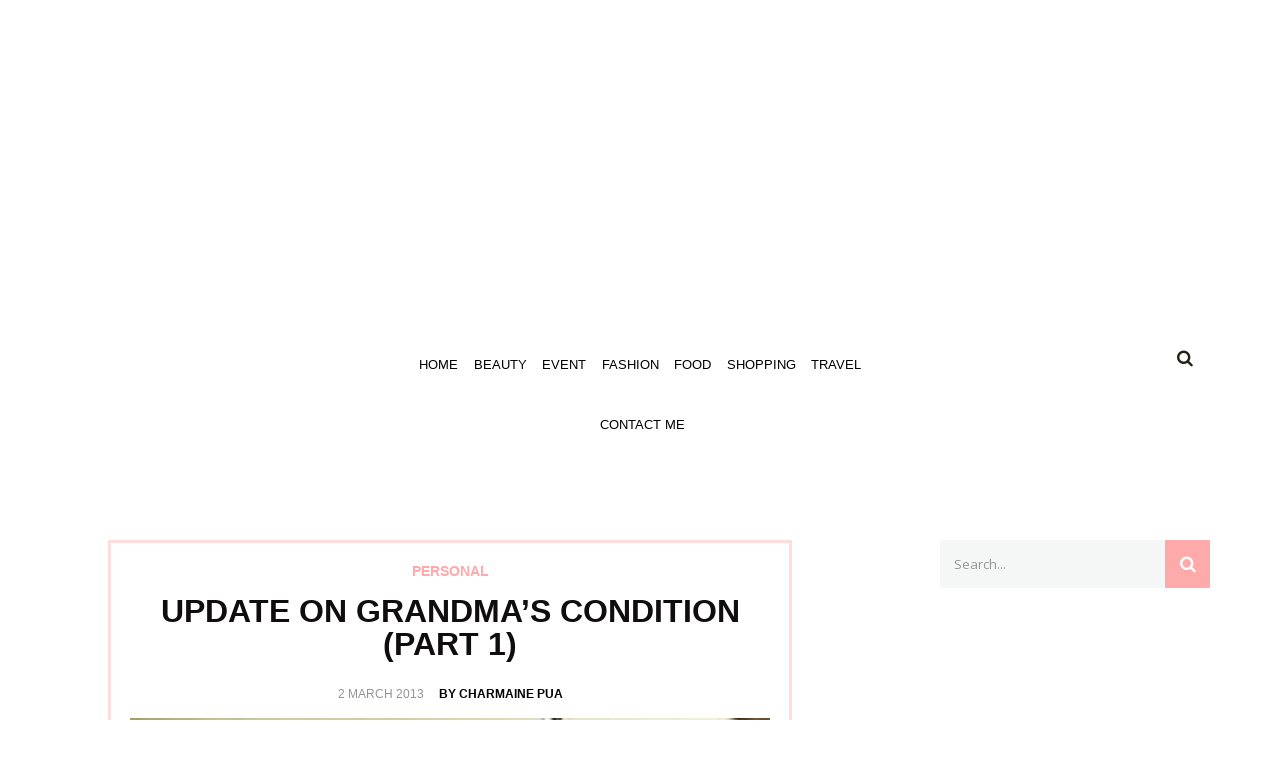

--- FILE ---
content_type: text/html; charset=UTF-8
request_url: https://www.tallpiscesgirl.com/2013/03/update-on-grandmas-condition-part-1.html
body_size: 21082
content:
<!DOCTYPE html><html lang="en-US" prefix="og: https://ogp.me/ns#" class="no-js"><head><meta charset="UTF-8"><meta name="viewport" content="width=device-width, initial-scale=1.0, maximum-scale=1.0"><link rel="stylesheet" media="print" onload="this.onload=null;this.media='all';" id="ao_optimized_gfonts" href="https://fonts.googleapis.com/css?family=Open+Sans%3A300italic%2C400italic%2C600italic%2C700italic%2C800italic%2C400%2C300%2C600%2C700%2C800%7CJosefin+Sans%3A400%2C300%2C600%2C700%2C800%7CMrs+Sheppards%3A400%2C300%2C600%2C700%2C800&amp;display=swap"><link rel="profile" href="http://gmpg.org/xfn/11"><link rel="pingback" href="https://www.tallpiscesgirl.com/xmlrpc.php"> <script data-cfasync="false" data-no-defer="1" data-no-minify="1" data-no-optimize="1">var ewww_webp_supported=!1;function check_webp_feature(A,e){var w;e=void 0!==e?e:function(){},ewww_webp_supported?e(ewww_webp_supported):((w=new Image).onload=function(){ewww_webp_supported=0<w.width&&0<w.height,e&&e(ewww_webp_supported)},w.onerror=function(){e&&e(!1)},w.src="data:image/webp;base64,"+{alpha:"UklGRkoAAABXRUJQVlA4WAoAAAAQAAAAAAAAAAAAQUxQSAwAAAARBxAR/Q9ERP8DAABWUDggGAAAABQBAJ0BKgEAAQAAAP4AAA3AAP7mtQAAAA=="}[A])}check_webp_feature("alpha");</script><script data-cfasync="false" data-no-defer="1" data-no-minify="1" data-no-optimize="1">var Arrive=function(c,w){"use strict";if(c.MutationObserver&&"undefined"!=typeof HTMLElement){var r,a=0,u=(r=HTMLElement.prototype.matches||HTMLElement.prototype.webkitMatchesSelector||HTMLElement.prototype.mozMatchesSelector||HTMLElement.prototype.msMatchesSelector,{matchesSelector:function(e,t){return e instanceof HTMLElement&&r.call(e,t)},addMethod:function(e,t,r){var a=e[t];e[t]=function(){return r.length==arguments.length?r.apply(this,arguments):"function"==typeof a?a.apply(this,arguments):void 0}},callCallbacks:function(e,t){t&&t.options.onceOnly&&1==t.firedElems.length&&(e=[e[0]]);for(var r,a=0;r=e[a];a++)r&&r.callback&&r.callback.call(r.elem,r.elem);t&&t.options.onceOnly&&1==t.firedElems.length&&t.me.unbindEventWithSelectorAndCallback.call(t.target,t.selector,t.callback)},checkChildNodesRecursively:function(e,t,r,a){for(var i,n=0;i=e[n];n++)r(i,t,a)&&a.push({callback:t.callback,elem:i}),0<i.childNodes.length&&u.checkChildNodesRecursively(i.childNodes,t,r,a)},mergeArrays:function(e,t){var r,a={};for(r in e)e.hasOwnProperty(r)&&(a[r]=e[r]);for(r in t)t.hasOwnProperty(r)&&(a[r]=t[r]);return a},toElementsArray:function(e){return e=void 0!==e&&("number"!=typeof e.length||e===c)?[e]:e}}),e=(l.prototype.addEvent=function(e,t,r,a){a={target:e,selector:t,options:r,callback:a,firedElems:[]};return this._beforeAdding&&this._beforeAdding(a),this._eventsBucket.push(a),a},l.prototype.removeEvent=function(e){for(var t,r=this._eventsBucket.length-1;t=this._eventsBucket[r];r--)e(t)&&(this._beforeRemoving&&this._beforeRemoving(t),(t=this._eventsBucket.splice(r,1))&&t.length&&(t[0].callback=null))},l.prototype.beforeAdding=function(e){this._beforeAdding=e},l.prototype.beforeRemoving=function(e){this._beforeRemoving=e},l),t=function(i,n){var o=new e,l=this,s={fireOnAttributesModification:!1};return o.beforeAdding(function(t){var e=t.target;e!==c.document&&e!==c||(e=document.getElementsByTagName("html")[0]);var r=new MutationObserver(function(e){n.call(this,e,t)}),a=i(t.options);r.observe(e,a),t.observer=r,t.me=l}),o.beforeRemoving(function(e){e.observer.disconnect()}),this.bindEvent=function(e,t,r){t=u.mergeArrays(s,t);for(var a=u.toElementsArray(this),i=0;i<a.length;i++)o.addEvent(a[i],e,t,r)},this.unbindEvent=function(){var r=u.toElementsArray(this);o.removeEvent(function(e){for(var t=0;t<r.length;t++)if(this===w||e.target===r[t])return!0;return!1})},this.unbindEventWithSelectorOrCallback=function(r){var a=u.toElementsArray(this),i=r,e="function"==typeof r?function(e){for(var t=0;t<a.length;t++)if((this===w||e.target===a[t])&&e.callback===i)return!0;return!1}:function(e){for(var t=0;t<a.length;t++)if((this===w||e.target===a[t])&&e.selector===r)return!0;return!1};o.removeEvent(e)},this.unbindEventWithSelectorAndCallback=function(r,a){var i=u.toElementsArray(this);o.removeEvent(function(e){for(var t=0;t<i.length;t++)if((this===w||e.target===i[t])&&e.selector===r&&e.callback===a)return!0;return!1})},this},i=new function(){var s={fireOnAttributesModification:!1,onceOnly:!1,existing:!1};function n(e,t,r){return!(!u.matchesSelector(e,t.selector)||(e._id===w&&(e._id=a++),-1!=t.firedElems.indexOf(e._id)))&&(t.firedElems.push(e._id),!0)}var c=(i=new t(function(e){var t={attributes:!1,childList:!0,subtree:!0};return e.fireOnAttributesModification&&(t.attributes=!0),t},function(e,i){e.forEach(function(e){var t=e.addedNodes,r=e.target,a=[];null!==t&&0<t.length?u.checkChildNodesRecursively(t,i,n,a):"attributes"===e.type&&n(r,i)&&a.push({callback:i.callback,elem:r}),u.callCallbacks(a,i)})})).bindEvent;return i.bindEvent=function(e,t,r){t=void 0===r?(r=t,s):u.mergeArrays(s,t);var a=u.toElementsArray(this);if(t.existing){for(var i=[],n=0;n<a.length;n++)for(var o=a[n].querySelectorAll(e),l=0;l<o.length;l++)i.push({callback:r,elem:o[l]});if(t.onceOnly&&i.length)return r.call(i[0].elem,i[0].elem);setTimeout(u.callCallbacks,1,i)}c.call(this,e,t,r)},i},o=new function(){var a={};function i(e,t){return u.matchesSelector(e,t.selector)}var n=(o=new t(function(){return{childList:!0,subtree:!0}},function(e,r){e.forEach(function(e){var t=e.removedNodes,e=[];null!==t&&0<t.length&&u.checkChildNodesRecursively(t,r,i,e),u.callCallbacks(e,r)})})).bindEvent;return o.bindEvent=function(e,t,r){t=void 0===r?(r=t,a):u.mergeArrays(a,t),n.call(this,e,t,r)},o};d(HTMLElement.prototype),d(NodeList.prototype),d(HTMLCollection.prototype),d(HTMLDocument.prototype),d(Window.prototype);var n={};return s(i,n,"unbindAllArrive"),s(o,n,"unbindAllLeave"),n}function l(){this._eventsBucket=[],this._beforeAdding=null,this._beforeRemoving=null}function s(e,t,r){u.addMethod(t,r,e.unbindEvent),u.addMethod(t,r,e.unbindEventWithSelectorOrCallback),u.addMethod(t,r,e.unbindEventWithSelectorAndCallback)}function d(e){e.arrive=i.bindEvent,s(i,e,"unbindArrive"),e.leave=o.bindEvent,s(o,e,"unbindLeave")}}(window,void 0),ewww_webp_supported=!1;function check_webp_feature(e,t){var r;ewww_webp_supported?t(ewww_webp_supported):((r=new Image).onload=function(){ewww_webp_supported=0<r.width&&0<r.height,t(ewww_webp_supported)},r.onerror=function(){t(!1)},r.src="data:image/webp;base64,"+{alpha:"UklGRkoAAABXRUJQVlA4WAoAAAAQAAAAAAAAAAAAQUxQSAwAAAARBxAR/Q9ERP8DAABWUDggGAAAABQBAJ0BKgEAAQAAAP4AAA3AAP7mtQAAAA==",animation:"UklGRlIAAABXRUJQVlA4WAoAAAASAAAAAAAAAAAAQU5JTQYAAAD/////AABBTk1GJgAAAAAAAAAAAAAAAAAAAGQAAABWUDhMDQAAAC8AAAAQBxAREYiI/gcA"}[e])}function ewwwLoadImages(e){if(e){for(var t=document.querySelectorAll(".batch-image img, .image-wrapper a, .ngg-pro-masonry-item a, .ngg-galleria-offscreen-seo-wrapper a"),r=0,a=t.length;r<a;r++)ewwwAttr(t[r],"data-src",t[r].getAttribute("data-webp")),ewwwAttr(t[r],"data-thumbnail",t[r].getAttribute("data-webp-thumbnail"));for(var i=document.querySelectorAll("div.woocommerce-product-gallery__image"),r=0,a=i.length;r<a;r++)ewwwAttr(i[r],"data-thumb",i[r].getAttribute("data-webp-thumb"))}for(var n=document.querySelectorAll("video"),r=0,a=n.length;r<a;r++)ewwwAttr(n[r],"poster",e?n[r].getAttribute("data-poster-webp"):n[r].getAttribute("data-poster-image"));for(var o,l=document.querySelectorAll("img.ewww_webp_lazy_load"),r=0,a=l.length;r<a;r++)e&&(ewwwAttr(l[r],"data-lazy-srcset",l[r].getAttribute("data-lazy-srcset-webp")),ewwwAttr(l[r],"data-srcset",l[r].getAttribute("data-srcset-webp")),ewwwAttr(l[r],"data-lazy-src",l[r].getAttribute("data-lazy-src-webp")),ewwwAttr(l[r],"data-src",l[r].getAttribute("data-src-webp")),ewwwAttr(l[r],"data-orig-file",l[r].getAttribute("data-webp-orig-file")),ewwwAttr(l[r],"data-medium-file",l[r].getAttribute("data-webp-medium-file")),ewwwAttr(l[r],"data-large-file",l[r].getAttribute("data-webp-large-file")),null!=(o=l[r].getAttribute("srcset"))&&!1!==o&&o.includes("R0lGOD")&&ewwwAttr(l[r],"src",l[r].getAttribute("data-lazy-src-webp"))),l[r].className=l[r].className.replace(/\bewww_webp_lazy_load\b/,"");for(var s=document.querySelectorAll(".ewww_webp"),r=0,a=s.length;r<a;r++)e?(ewwwAttr(s[r],"srcset",s[r].getAttribute("data-srcset-webp")),ewwwAttr(s[r],"src",s[r].getAttribute("data-src-webp")),ewwwAttr(s[r],"data-orig-file",s[r].getAttribute("data-webp-orig-file")),ewwwAttr(s[r],"data-medium-file",s[r].getAttribute("data-webp-medium-file")),ewwwAttr(s[r],"data-large-file",s[r].getAttribute("data-webp-large-file")),ewwwAttr(s[r],"data-large_image",s[r].getAttribute("data-webp-large_image")),ewwwAttr(s[r],"data-src",s[r].getAttribute("data-webp-src"))):(ewwwAttr(s[r],"srcset",s[r].getAttribute("data-srcset-img")),ewwwAttr(s[r],"src",s[r].getAttribute("data-src-img"))),s[r].className=s[r].className.replace(/\bewww_webp\b/,"ewww_webp_loaded");window.jQuery&&jQuery.fn.isotope&&jQuery.fn.imagesLoaded&&(jQuery(".fusion-posts-container-infinite").imagesLoaded(function(){jQuery(".fusion-posts-container-infinite").hasClass("isotope")&&jQuery(".fusion-posts-container-infinite").isotope()}),jQuery(".fusion-portfolio:not(.fusion-recent-works) .fusion-portfolio-wrapper").imagesLoaded(function(){jQuery(".fusion-portfolio:not(.fusion-recent-works) .fusion-portfolio-wrapper").isotope()}))}function ewwwWebPInit(e){ewwwLoadImages(e),ewwwNggLoadGalleries(e),document.arrive(".ewww_webp",function(){ewwwLoadImages(e)}),document.arrive(".ewww_webp_lazy_load",function(){ewwwLoadImages(e)}),document.arrive("videos",function(){ewwwLoadImages(e)}),"loading"==document.readyState?document.addEventListener("DOMContentLoaded",ewwwJSONParserInit):("undefined"!=typeof galleries&&ewwwNggParseGalleries(e),ewwwWooParseVariations(e))}function ewwwAttr(e,t,r){null!=r&&!1!==r&&e.setAttribute(t,r)}function ewwwJSONParserInit(){"undefined"!=typeof galleries&&check_webp_feature("alpha",ewwwNggParseGalleries),check_webp_feature("alpha",ewwwWooParseVariations)}function ewwwWooParseVariations(e){if(e)for(var t=document.querySelectorAll("form.variations_form"),r=0,a=t.length;r<a;r++){var i=t[r].getAttribute("data-product_variations"),n=!1;try{for(var o in i=JSON.parse(i))void 0!==i[o]&&void 0!==i[o].image&&(void 0!==i[o].image.src_webp&&(i[o].image.src=i[o].image.src_webp,n=!0),void 0!==i[o].image.srcset_webp&&(i[o].image.srcset=i[o].image.srcset_webp,n=!0),void 0!==i[o].image.full_src_webp&&(i[o].image.full_src=i[o].image.full_src_webp,n=!0),void 0!==i[o].image.gallery_thumbnail_src_webp&&(i[o].image.gallery_thumbnail_src=i[o].image.gallery_thumbnail_src_webp,n=!0),void 0!==i[o].image.thumb_src_webp&&(i[o].image.thumb_src=i[o].image.thumb_src_webp,n=!0));n&&ewwwAttr(t[r],"data-product_variations",JSON.stringify(i))}catch(e){}}}function ewwwNggParseGalleries(e){if(e)for(var t in galleries){var r=galleries[t];galleries[t].images_list=ewwwNggParseImageList(r.images_list)}}function ewwwNggLoadGalleries(e){e&&document.addEventListener("ngg.galleria.themeadded",function(e,t){window.ngg_galleria._create_backup=window.ngg_galleria.create,window.ngg_galleria.create=function(e,t){var r=$(e).data("id");return galleries["gallery_"+r].images_list=ewwwNggParseImageList(galleries["gallery_"+r].images_list),window.ngg_galleria._create_backup(e,t)}})}function ewwwNggParseImageList(e){for(var t in e){var r=e[t];if(void 0!==r["image-webp"]&&(e[t].image=r["image-webp"],delete e[t]["image-webp"]),void 0!==r["thumb-webp"]&&(e[t].thumb=r["thumb-webp"],delete e[t]["thumb-webp"]),void 0!==r.full_image_webp&&(e[t].full_image=r.full_image_webp,delete e[t].full_image_webp),void 0!==r.srcsets)for(var a in r.srcsets)nggSrcset=r.srcsets[a],void 0!==r.srcsets[a+"-webp"]&&(e[t].srcsets[a]=r.srcsets[a+"-webp"],delete e[t].srcsets[a+"-webp"]);if(void 0!==r.full_srcsets)for(var i in r.full_srcsets)nggFSrcset=r.full_srcsets[i],void 0!==r.full_srcsets[i+"-webp"]&&(e[t].full_srcsets[i]=r.full_srcsets[i+"-webp"],delete e[t].full_srcsets[i+"-webp"])}return e}check_webp_feature("alpha",ewwwWebPInit);</script><meta http-equiv="x-dns-prefetch-control" content="on"><link rel="dns-prefetch" href="//fonts.googleapis.com" /><link rel="dns-prefetch" href="//fonts.gstatic.com" /><link rel="dns-prefetch" href="//ajax.googleapis.com" /><link rel="dns-prefetch" href="//apis.google.com" /><link rel="dns-prefetch" href="//google-analytics.com" /><link rel="dns-prefetch" href="//www.google-analytics.com" /><link rel="dns-prefetch" href="//ssl.google-analytics.com" /><link rel="dns-prefetch" href="//youtube.com" /><link rel="dns-prefetch" href="//api.pinterest.com" /><link rel="dns-prefetch" href="//connect.facebook.net" /><link rel="dns-prefetch" href="//platform.twitter.com" /><link rel="dns-prefetch" href="//syndication.twitter.com" /><link rel="dns-prefetch" href="//platform.instagram.com" /><link rel="dns-prefetch" href="//s.gravatar.com" /><link rel="dns-prefetch" href="//s0.wp.com" /><link rel="dns-prefetch" href="//stats.wp.com" /><link rel="dns-prefetch" href="//cdn.jsdelivr.net" /><link rel="dns-prefetch" href="//use.typekit.net" /><link media="all" href="https://www.tallpiscesgirl.com/wp-content/cache/autoptimize/css/autoptimize_6e87b31a5aa2b064843306e6e0afd75e.css" rel="stylesheet"><title>Update On Grandma&#039;s Condition (Part 1) | TallPiscesGirl</title><meta name="description" content="Mum asked me to drive grandma to Tung Shin Hospital and consult the Chinese doctor there. They have previously went to Gleneagles Hospital for ultrasound and..."/><meta name="robots" content="follow, index, max-snippet:-1, max-video-preview:-1, max-image-preview:large"/><link rel="canonical" href="https://www.tallpiscesgirl.com/2013/03/update-on-grandmas-condition-part-1.html" /><meta property="og:locale" content="en_US" /><meta property="og:type" content="article" /><meta property="og:title" content="Update On Grandma&#039;s Condition (Part 1) | TallPiscesGirl" /><meta property="og:description" content="Mum asked me to drive grandma to Tung Shin Hospital and consult the Chinese doctor there. They have previously went to Gleneagles Hospital for ultrasound and..." /><meta property="og:url" content="https://www.tallpiscesgirl.com/2013/03/update-on-grandmas-condition-part-1.html" /><meta property="og:site_name" content="TallPiscesGirl" /><meta property="article:publisher" content="https://www.facebook.com/tallpiscesgirl" /><meta property="article:author" content="https://www.facebook.com/pualiping" /><meta property="article:tag" content="Personal" /><meta property="article:section" content="Personal" /><meta property="og:updated_time" content="2019-10-21T10:58:17+08:00" /><meta property="fb:admins" content="711921184" /><meta property="og:image" content="https://www.tallpiscesgirl.com/wp-content/uploads/2013/03/IMG_20130226_165352-1.jpg" /><meta property="og:image:secure_url" content="https://www.tallpiscesgirl.com/wp-content/uploads/2013/03/IMG_20130226_165352-1.jpg" /><meta property="og:image:width" content="331" /><meta property="og:image:height" content="400" /><meta property="og:image:alt" content="grandma" /><meta property="og:image:type" content="image/jpeg" /><meta property="article:published_time" content="2013-03-02T17:05:00+08:00" /><meta property="article:modified_time" content="2019-10-21T10:58:17+08:00" /><meta name="twitter:card" content="summary_large_image" /><meta name="twitter:title" content="Update On Grandma&#039;s Condition (Part 1) | TallPiscesGirl" /><meta name="twitter:description" content="Mum asked me to drive grandma to Tung Shin Hospital and consult the Chinese doctor there. They have previously went to Gleneagles Hospital for ultrasound and..." /><meta name="twitter:site" content="@pualiping" /><meta name="twitter:creator" content="@pualiping" /><meta name="twitter:image" content="https://www.tallpiscesgirl.com/wp-content/uploads/2013/03/IMG_20130226_165352-1.jpg" /><meta name="twitter:label1" content="Written by" /><meta name="twitter:data1" content="Charmaine Pua" /><meta name="twitter:label2" content="Time to read" /><meta name="twitter:data2" content="1 minute" /> <script type="application/ld+json" class="rank-math-schema">{"@context":"https://schema.org","@graph":[{"@type":["Organization","Person"],"@id":"https://www.tallpiscesgirl.com/#person","name":"Charmaine Pua","url":"https://www.tallpiscesgirl.com","sameAs":["https://www.facebook.com/tallpiscesgirl","https://twitter.com/pualiping"],"logo":{"@type":"ImageObject","@id":"https://www.tallpiscesgirl.com/#logo","url":"https://www.tallpiscesgirl.com/wp-content/uploads/2020/03/TallPiscesGirl.jpg","contentUrl":"https://www.tallpiscesgirl.com/wp-content/uploads/2020/03/TallPiscesGirl.jpg","caption":"Charmaine Pua","inLanguage":"en-US","width":"500","height":"203"},"image":{"@id":"https://www.tallpiscesgirl.com/#logo"}},{"@type":"WebSite","@id":"https://www.tallpiscesgirl.com/#website","url":"https://www.tallpiscesgirl.com","name":"Charmaine Pua","publisher":{"@id":"https://www.tallpiscesgirl.com/#person"},"inLanguage":"en-US"},{"@type":"ImageObject","@id":"https://www.tallpiscesgirl.com/wp-content/uploads/2013/03/IMG_20130226_165352-1.jpg","url":"https://www.tallpiscesgirl.com/wp-content/uploads/2013/03/IMG_20130226_165352-1.jpg","width":"331","height":"400","inLanguage":"en-US"},{"@type":"BreadcrumbList","@id":"https://www.tallpiscesgirl.com/2013/03/update-on-grandmas-condition-part-1.html#breadcrumb","itemListElement":[{"@type":"ListItem","position":"1","item":{"@id":"https://www.tallpiscesgirl.com","name":"Home"}},{"@type":"ListItem","position":"2","item":{"@id":"https://www.tallpiscesgirl.com/category/personal","name":"Personal"}},{"@type":"ListItem","position":"3","item":{"@id":"https://www.tallpiscesgirl.com/2013/03/update-on-grandmas-condition-part-1.html","name":"Update on Grandma&#8217;s Condition (Part 1)"}}]},{"@type":"WebPage","@id":"https://www.tallpiscesgirl.com/2013/03/update-on-grandmas-condition-part-1.html#webpage","url":"https://www.tallpiscesgirl.com/2013/03/update-on-grandmas-condition-part-1.html","name":"Update On Grandma&#039;s Condition (Part 1) | TallPiscesGirl","datePublished":"2013-03-02T17:05:00+08:00","dateModified":"2019-10-21T10:58:17+08:00","isPartOf":{"@id":"https://www.tallpiscesgirl.com/#website"},"primaryImageOfPage":{"@id":"https://www.tallpiscesgirl.com/wp-content/uploads/2013/03/IMG_20130226_165352-1.jpg"},"inLanguage":"en-US","breadcrumb":{"@id":"https://www.tallpiscesgirl.com/2013/03/update-on-grandmas-condition-part-1.html#breadcrumb"}},{"@type":"BlogPosting","headline":"Update On Grandma&#039;s Condition (Part 1) | TallPiscesGirl","datePublished":"2013-03-02T17:05:00+08:00","dateModified":"2019-10-21T10:58:17+08:00","author":{"@type":"Person","name":"Charmaine Pua"},"description":"Mum asked me to drive grandma to Tung Shin Hospital and consult the Chinese doctor there. They have previously went to Gleneagles Hospital for ultrasound and...","name":"Update On Grandma&#039;s Condition (Part 1) | TallPiscesGirl","articleSection":"Personal","@id":"https://www.tallpiscesgirl.com/2013/03/update-on-grandmas-condition-part-1.html#schema-315369","isPartOf":{"@id":"https://www.tallpiscesgirl.com/2013/03/update-on-grandmas-condition-part-1.html#webpage"},"publisher":{"@id":"https://www.tallpiscesgirl.com/#person"},"image":{"@id":"https://www.tallpiscesgirl.com/wp-content/uploads/2013/03/IMG_20130226_165352-1.jpg"},"inLanguage":"en-US","mainEntityOfPage":{"@id":"https://www.tallpiscesgirl.com/2013/03/update-on-grandmas-condition-part-1.html#webpage"}}]}</script> <link rel='dns-prefetch' href='//www.googletagmanager.com' /><link href='https://fonts.gstatic.com' crossorigin='anonymous' rel='preconnect' /><link rel="alternate" type="application/rss+xml" title="TallPiscesGirl &raquo; Feed" href="https://www.tallpiscesgirl.com/feed" /><link rel="alternate" type="application/rss+xml" title="TallPiscesGirl &raquo; Comments Feed" href="https://www.tallpiscesgirl.com/comments/feed" /><link rel="alternate" type="application/rss+xml" title="TallPiscesGirl &raquo; Update on Grandma&#8217;s Condition (Part 1) Comments Feed" href="https://www.tallpiscesgirl.com/2013/03/update-on-grandmas-condition-part-1.html/feed" /><link rel="alternate" title="oEmbed (JSON)" type="application/json+oembed" href="https://www.tallpiscesgirl.com/wp-json/oembed/1.0/embed?url=https%3A%2F%2Fwww.tallpiscesgirl.com%2F2013%2F03%2Fupdate-on-grandmas-condition-part-1.html" /><link rel="alternate" title="oEmbed (XML)" type="text/xml+oembed" href="https://www.tallpiscesgirl.com/wp-json/oembed/1.0/embed?url=https%3A%2F%2Fwww.tallpiscesgirl.com%2F2013%2F03%2Fupdate-on-grandmas-condition-part-1.html&#038;format=xml" /> <script>(()=>{"use strict";const e=[400,500,600,700,800,900],t=e=>`wprm-min-${e}`,n=e=>`wprm-max-${e}`,s=new Set,o="ResizeObserver"in window,r=o?new ResizeObserver((e=>{for(const t of e)c(t.target)})):null,i=.5/(window.devicePixelRatio||1);function c(s){const o=s.getBoundingClientRect().width||0;for(let r=0;r<e.length;r++){const c=e[r],a=o<=c+i;o>c+i?s.classList.add(t(c)):s.classList.remove(t(c)),a?s.classList.add(n(c)):s.classList.remove(n(c))}}function a(e){s.has(e)||(s.add(e),r&&r.observe(e),c(e))}!function(e=document){e.querySelectorAll(".wprm-recipe").forEach(a)}();if(new MutationObserver((e=>{for(const t of e)for(const e of t.addedNodes)e instanceof Element&&(e.matches?.(".wprm-recipe")&&a(e),e.querySelectorAll?.(".wprm-recipe").forEach(a))})).observe(document.documentElement,{childList:!0,subtree:!0}),!o){let e=0;addEventListener("resize",(()=>{e&&cancelAnimationFrame(e),e=requestAnimationFrame((()=>s.forEach(c)))}),{passive:!0})}})();</script><meta property="og:image" content="https://www.tallpiscesgirl.com/wp-content/uploads/2013/03/IMG_20130226_165352-1.jpg"/> <!--noptimize--><script id="tallp-ready" data-type="lazy" data-src="[data-uri]"></script>
		<!--/noptimize--><style id='wp-img-auto-sizes-contain-inline-css' type='text/css'>img:is([sizes=auto i],[sizes^="auto," i]){contain-intrinsic-size:3000px 1500px}
/*# sourceURL=wp-img-auto-sizes-contain-inline-css */</style><style id='wp-block-library-inline-css' type='text/css'>:root{--wp-block-synced-color:#7a00df;--wp-block-synced-color--rgb:122,0,223;--wp-bound-block-color:var(--wp-block-synced-color);--wp-editor-canvas-background:#ddd;--wp-admin-theme-color:#007cba;--wp-admin-theme-color--rgb:0,124,186;--wp-admin-theme-color-darker-10:#006ba1;--wp-admin-theme-color-darker-10--rgb:0,107,160.5;--wp-admin-theme-color-darker-20:#005a87;--wp-admin-theme-color-darker-20--rgb:0,90,135;--wp-admin-border-width-focus:2px}@media (min-resolution:192dpi){:root{--wp-admin-border-width-focus:1.5px}}.wp-element-button{cursor:pointer}:root .has-very-light-gray-background-color{background-color:#eee}:root .has-very-dark-gray-background-color{background-color:#313131}:root .has-very-light-gray-color{color:#eee}:root .has-very-dark-gray-color{color:#313131}:root .has-vivid-green-cyan-to-vivid-cyan-blue-gradient-background{background:linear-gradient(135deg,#00d084,#0693e3)}:root .has-purple-crush-gradient-background{background:linear-gradient(135deg,#34e2e4,#4721fb 50%,#ab1dfe)}:root .has-hazy-dawn-gradient-background{background:linear-gradient(135deg,#faaca8,#dad0ec)}:root .has-subdued-olive-gradient-background{background:linear-gradient(135deg,#fafae1,#67a671)}:root .has-atomic-cream-gradient-background{background:linear-gradient(135deg,#fdd79a,#004a59)}:root .has-nightshade-gradient-background{background:linear-gradient(135deg,#330968,#31cdcf)}:root .has-midnight-gradient-background{background:linear-gradient(135deg,#020381,#2874fc)}:root{--wp--preset--font-size--normal:16px;--wp--preset--font-size--huge:42px}.has-regular-font-size{font-size:1em}.has-larger-font-size{font-size:2.625em}.has-normal-font-size{font-size:var(--wp--preset--font-size--normal)}.has-huge-font-size{font-size:var(--wp--preset--font-size--huge)}.has-text-align-center{text-align:center}.has-text-align-left{text-align:left}.has-text-align-right{text-align:right}.has-fit-text{white-space:nowrap!important}#end-resizable-editor-section{display:none}.aligncenter{clear:both}.items-justified-left{justify-content:flex-start}.items-justified-center{justify-content:center}.items-justified-right{justify-content:flex-end}.items-justified-space-between{justify-content:space-between}.screen-reader-text{border:0;clip-path:inset(50%);height:1px;margin:-1px;overflow:hidden;padding:0;position:absolute;width:1px;word-wrap:normal!important}.screen-reader-text:focus{background-color:#ddd;clip-path:none;color:#444;display:block;font-size:1em;height:auto;left:5px;line-height:normal;padding:15px 23px 14px;text-decoration:none;top:5px;width:auto;z-index:100000}html :where(.has-border-color){border-style:solid}html :where([style*=border-top-color]){border-top-style:solid}html :where([style*=border-right-color]){border-right-style:solid}html :where([style*=border-bottom-color]){border-bottom-style:solid}html :where([style*=border-left-color]){border-left-style:solid}html :where([style*=border-width]){border-style:solid}html :where([style*=border-top-width]){border-top-style:solid}html :where([style*=border-right-width]){border-right-style:solid}html :where([style*=border-bottom-width]){border-bottom-style:solid}html :where([style*=border-left-width]){border-left-style:solid}html :where(img[class*=wp-image-]){height:auto;max-width:100%}:where(figure){margin:0 0 1em}html :where(.is-position-sticky){--wp-admin--admin-bar--position-offset:var(--wp-admin--admin-bar--height,0px)}@media screen and (max-width:600px){html :where(.is-position-sticky){--wp-admin--admin-bar--position-offset:0px}}

/*# sourceURL=wp-block-library-inline-css */</style><style id='global-styles-inline-css' type='text/css'>:root{--wp--preset--aspect-ratio--square: 1;--wp--preset--aspect-ratio--4-3: 4/3;--wp--preset--aspect-ratio--3-4: 3/4;--wp--preset--aspect-ratio--3-2: 3/2;--wp--preset--aspect-ratio--2-3: 2/3;--wp--preset--aspect-ratio--16-9: 16/9;--wp--preset--aspect-ratio--9-16: 9/16;--wp--preset--color--black: #000000;--wp--preset--color--cyan-bluish-gray: #abb8c3;--wp--preset--color--white: #ffffff;--wp--preset--color--pale-pink: #f78da7;--wp--preset--color--vivid-red: #cf2e2e;--wp--preset--color--luminous-vivid-orange: #ff6900;--wp--preset--color--luminous-vivid-amber: #fcb900;--wp--preset--color--light-green-cyan: #7bdcb5;--wp--preset--color--vivid-green-cyan: #00d084;--wp--preset--color--pale-cyan-blue: #8ed1fc;--wp--preset--color--vivid-cyan-blue: #0693e3;--wp--preset--color--vivid-purple: #9b51e0;--wp--preset--gradient--vivid-cyan-blue-to-vivid-purple: linear-gradient(135deg,rgb(6,147,227) 0%,rgb(155,81,224) 100%);--wp--preset--gradient--light-green-cyan-to-vivid-green-cyan: linear-gradient(135deg,rgb(122,220,180) 0%,rgb(0,208,130) 100%);--wp--preset--gradient--luminous-vivid-amber-to-luminous-vivid-orange: linear-gradient(135deg,rgb(252,185,0) 0%,rgb(255,105,0) 100%);--wp--preset--gradient--luminous-vivid-orange-to-vivid-red: linear-gradient(135deg,rgb(255,105,0) 0%,rgb(207,46,46) 100%);--wp--preset--gradient--very-light-gray-to-cyan-bluish-gray: linear-gradient(135deg,rgb(238,238,238) 0%,rgb(169,184,195) 100%);--wp--preset--gradient--cool-to-warm-spectrum: linear-gradient(135deg,rgb(74,234,220) 0%,rgb(151,120,209) 20%,rgb(207,42,186) 40%,rgb(238,44,130) 60%,rgb(251,105,98) 80%,rgb(254,248,76) 100%);--wp--preset--gradient--blush-light-purple: linear-gradient(135deg,rgb(255,206,236) 0%,rgb(152,150,240) 100%);--wp--preset--gradient--blush-bordeaux: linear-gradient(135deg,rgb(254,205,165) 0%,rgb(254,45,45) 50%,rgb(107,0,62) 100%);--wp--preset--gradient--luminous-dusk: linear-gradient(135deg,rgb(255,203,112) 0%,rgb(199,81,192) 50%,rgb(65,88,208) 100%);--wp--preset--gradient--pale-ocean: linear-gradient(135deg,rgb(255,245,203) 0%,rgb(182,227,212) 50%,rgb(51,167,181) 100%);--wp--preset--gradient--electric-grass: linear-gradient(135deg,rgb(202,248,128) 0%,rgb(113,206,126) 100%);--wp--preset--gradient--midnight: linear-gradient(135deg,rgb(2,3,129) 0%,rgb(40,116,252) 100%);--wp--preset--font-size--small: 13px;--wp--preset--font-size--medium: 20px;--wp--preset--font-size--large: 36px;--wp--preset--font-size--x-large: 42px;--wp--preset--spacing--20: 0.44rem;--wp--preset--spacing--30: 0.67rem;--wp--preset--spacing--40: 1rem;--wp--preset--spacing--50: 1.5rem;--wp--preset--spacing--60: 2.25rem;--wp--preset--spacing--70: 3.38rem;--wp--preset--spacing--80: 5.06rem;--wp--preset--shadow--natural: 6px 6px 9px rgba(0, 0, 0, 0.2);--wp--preset--shadow--deep: 12px 12px 50px rgba(0, 0, 0, 0.4);--wp--preset--shadow--sharp: 6px 6px 0px rgba(0, 0, 0, 0.2);--wp--preset--shadow--outlined: 6px 6px 0px -3px rgb(255, 255, 255), 6px 6px rgb(0, 0, 0);--wp--preset--shadow--crisp: 6px 6px 0px rgb(0, 0, 0);}:where(.is-layout-flex){gap: 0.5em;}:where(.is-layout-grid){gap: 0.5em;}body .is-layout-flex{display: flex;}.is-layout-flex{flex-wrap: wrap;align-items: center;}.is-layout-flex > :is(*, div){margin: 0;}body .is-layout-grid{display: grid;}.is-layout-grid > :is(*, div){margin: 0;}:where(.wp-block-columns.is-layout-flex){gap: 2em;}:where(.wp-block-columns.is-layout-grid){gap: 2em;}:where(.wp-block-post-template.is-layout-flex){gap: 1.25em;}:where(.wp-block-post-template.is-layout-grid){gap: 1.25em;}.has-black-color{color: var(--wp--preset--color--black) !important;}.has-cyan-bluish-gray-color{color: var(--wp--preset--color--cyan-bluish-gray) !important;}.has-white-color{color: var(--wp--preset--color--white) !important;}.has-pale-pink-color{color: var(--wp--preset--color--pale-pink) !important;}.has-vivid-red-color{color: var(--wp--preset--color--vivid-red) !important;}.has-luminous-vivid-orange-color{color: var(--wp--preset--color--luminous-vivid-orange) !important;}.has-luminous-vivid-amber-color{color: var(--wp--preset--color--luminous-vivid-amber) !important;}.has-light-green-cyan-color{color: var(--wp--preset--color--light-green-cyan) !important;}.has-vivid-green-cyan-color{color: var(--wp--preset--color--vivid-green-cyan) !important;}.has-pale-cyan-blue-color{color: var(--wp--preset--color--pale-cyan-blue) !important;}.has-vivid-cyan-blue-color{color: var(--wp--preset--color--vivid-cyan-blue) !important;}.has-vivid-purple-color{color: var(--wp--preset--color--vivid-purple) !important;}.has-black-background-color{background-color: var(--wp--preset--color--black) !important;}.has-cyan-bluish-gray-background-color{background-color: var(--wp--preset--color--cyan-bluish-gray) !important;}.has-white-background-color{background-color: var(--wp--preset--color--white) !important;}.has-pale-pink-background-color{background-color: var(--wp--preset--color--pale-pink) !important;}.has-vivid-red-background-color{background-color: var(--wp--preset--color--vivid-red) !important;}.has-luminous-vivid-orange-background-color{background-color: var(--wp--preset--color--luminous-vivid-orange) !important;}.has-luminous-vivid-amber-background-color{background-color: var(--wp--preset--color--luminous-vivid-amber) !important;}.has-light-green-cyan-background-color{background-color: var(--wp--preset--color--light-green-cyan) !important;}.has-vivid-green-cyan-background-color{background-color: var(--wp--preset--color--vivid-green-cyan) !important;}.has-pale-cyan-blue-background-color{background-color: var(--wp--preset--color--pale-cyan-blue) !important;}.has-vivid-cyan-blue-background-color{background-color: var(--wp--preset--color--vivid-cyan-blue) !important;}.has-vivid-purple-background-color{background-color: var(--wp--preset--color--vivid-purple) !important;}.has-black-border-color{border-color: var(--wp--preset--color--black) !important;}.has-cyan-bluish-gray-border-color{border-color: var(--wp--preset--color--cyan-bluish-gray) !important;}.has-white-border-color{border-color: var(--wp--preset--color--white) !important;}.has-pale-pink-border-color{border-color: var(--wp--preset--color--pale-pink) !important;}.has-vivid-red-border-color{border-color: var(--wp--preset--color--vivid-red) !important;}.has-luminous-vivid-orange-border-color{border-color: var(--wp--preset--color--luminous-vivid-orange) !important;}.has-luminous-vivid-amber-border-color{border-color: var(--wp--preset--color--luminous-vivid-amber) !important;}.has-light-green-cyan-border-color{border-color: var(--wp--preset--color--light-green-cyan) !important;}.has-vivid-green-cyan-border-color{border-color: var(--wp--preset--color--vivid-green-cyan) !important;}.has-pale-cyan-blue-border-color{border-color: var(--wp--preset--color--pale-cyan-blue) !important;}.has-vivid-cyan-blue-border-color{border-color: var(--wp--preset--color--vivid-cyan-blue) !important;}.has-vivid-purple-border-color{border-color: var(--wp--preset--color--vivid-purple) !important;}.has-vivid-cyan-blue-to-vivid-purple-gradient-background{background: var(--wp--preset--gradient--vivid-cyan-blue-to-vivid-purple) !important;}.has-light-green-cyan-to-vivid-green-cyan-gradient-background{background: var(--wp--preset--gradient--light-green-cyan-to-vivid-green-cyan) !important;}.has-luminous-vivid-amber-to-luminous-vivid-orange-gradient-background{background: var(--wp--preset--gradient--luminous-vivid-amber-to-luminous-vivid-orange) !important;}.has-luminous-vivid-orange-to-vivid-red-gradient-background{background: var(--wp--preset--gradient--luminous-vivid-orange-to-vivid-red) !important;}.has-very-light-gray-to-cyan-bluish-gray-gradient-background{background: var(--wp--preset--gradient--very-light-gray-to-cyan-bluish-gray) !important;}.has-cool-to-warm-spectrum-gradient-background{background: var(--wp--preset--gradient--cool-to-warm-spectrum) !important;}.has-blush-light-purple-gradient-background{background: var(--wp--preset--gradient--blush-light-purple) !important;}.has-blush-bordeaux-gradient-background{background: var(--wp--preset--gradient--blush-bordeaux) !important;}.has-luminous-dusk-gradient-background{background: var(--wp--preset--gradient--luminous-dusk) !important;}.has-pale-ocean-gradient-background{background: var(--wp--preset--gradient--pale-ocean) !important;}.has-electric-grass-gradient-background{background: var(--wp--preset--gradient--electric-grass) !important;}.has-midnight-gradient-background{background: var(--wp--preset--gradient--midnight) !important;}.has-small-font-size{font-size: var(--wp--preset--font-size--small) !important;}.has-medium-font-size{font-size: var(--wp--preset--font-size--medium) !important;}.has-large-font-size{font-size: var(--wp--preset--font-size--large) !important;}.has-x-large-font-size{font-size: var(--wp--preset--font-size--x-large) !important;}
/*# sourceURL=global-styles-inline-css */</style><style id='classic-theme-styles-inline-css' type='text/css'>/*! This file is auto-generated */
.wp-block-button__link{color:#fff;background-color:#32373c;border-radius:9999px;box-shadow:none;text-decoration:none;padding:calc(.667em + 2px) calc(1.333em + 2px);font-size:1.125em}.wp-block-file__button{background:#32373c;color:#fff;text-decoration:none}
/*# sourceURL=/wp-includes/css/classic-themes.min.css */</style> <script type="text/javascript" id="jquery-core-js-extra">var SDT_DATA = {"ajaxurl":"https://www.tallpiscesgirl.com/wp-admin/admin-ajax.php","siteUrl":"https://www.tallpiscesgirl.com/","pluginsUrl":"https://www.tallpiscesgirl.com/wp-content/plugins","isAdmin":""};
//# sourceURL=jquery-core-js-extra</script> <script type="text/javascript" src="https://www.tallpiscesgirl.com/wp-includes/js/jquery/jquery.min.js" id="jquery-core-js"></script> <script type="text/javascript" async='async' src="https://www.tallpiscesgirl.com/wp-includes/js/jquery/jquery-migrate.min.js" id="jquery-migrate-js"></script> 
 <script type="text/javascript" async id="google_gtagjs-js" data-type=lazy data-src="https://www.googletagmanager.com/gtag/js"></script> <script type="text/javascript" id="google_gtagjs-js-after" data-type="lazy" data-src="[data-uri]"></script> <link rel="https://api.w.org/" href="https://www.tallpiscesgirl.com/wp-json/" /><link rel="alternate" title="JSON" type="application/json" href="https://www.tallpiscesgirl.com/wp-json/wp/v2/posts/463" /><link rel="EditURI" type="application/rsd+xml" title="RSD" href="https://www.tallpiscesgirl.com/xmlrpc.php?rsd" /><meta name="generator" content="WordPress 6.9" /><link rel='shortlink' href='https://www.tallpiscesgirl.com/?p=463' /><meta name="generator" content="Redux 4.5.10" /><link rel="preconnect" href="https://fonts.googleapis.com"><link rel="preconnect" href="https://fonts.gstatic.com"><meta name="generator" content="Site Kit by Google 1.170.0" /><script async crossorigin="anonymous" data-type="lazy" data-src="https://pagead2.googlesyndication.com/pagead/js/adsbygoogle.js?client=ca-pub-5785563369553300"></script> <div id="header-ad" style="min-height: 280px;"> <ins class="adsbygoogle"
 style="display:block;;min-width:400px;max-width:1200px;width:100%;height:280px"
 data-ad-client="ca-pub-5785563369553300"
 data-ad-slot="2515718727"
 data-ad-format="auto"
 data-full-width-responsive="true"></ins></div> <script data-type="lazy" data-src="[data-uri]"></script> <link rel="apple-touch-icon" sizes="180x180" href="/apple-touch-icon.png"><link rel="icon" type="image/png" sizes="32x32" href="/favicon-32x32.png"><link rel="icon" type="image/png" sizes="16x16" href="/favicon-16x16.png"><link rel="manifest" href="/site.webmanifest"><link rel="mask-icon" href="/safari-pinned-tab.svg" color="#5bbad5"><meta name="msapplication-TileColor" content="#da532c"><meta name="theme-color" content="#ffffff"><style type="text/css">.tippy-box[data-theme~="wprm"] { background-color: #333333; color: #FFFFFF; } .tippy-box[data-theme~="wprm"][data-placement^="top"] > .tippy-arrow::before { border-top-color: #333333; } .tippy-box[data-theme~="wprm"][data-placement^="bottom"] > .tippy-arrow::before { border-bottom-color: #333333; } .tippy-box[data-theme~="wprm"][data-placement^="left"] > .tippy-arrow::before { border-left-color: #333333; } .tippy-box[data-theme~="wprm"][data-placement^="right"] > .tippy-arrow::before { border-right-color: #333333; } .tippy-box[data-theme~="wprm"] a { color: #FFFFFF; } .wprm-comment-rating svg { width: 18px !important; height: 18px !important; } img.wprm-comment-rating { width: 90px !important; height: 18px !important; } body { --comment-rating-star-color: #f8e71c; } body { --wprm-popup-font-size: 16px; } body { --wprm-popup-background: #ffffff; } body { --wprm-popup-title: #000000; } body { --wprm-popup-content: #444444; } body { --wprm-popup-button-background: #444444; } body { --wprm-popup-button-text: #ffffff; } body { --wprm-popup-accent: #747B2D; }</style><style type="text/css">.wprm-glossary-term {color: #5A822B;text-decoration: underline;cursor: help;}</style> <script async data-type="lazy" data-src="https://www.googletagmanager.com/gtag/js?id=UA-5995202-3"></script> <script data-type="lazy" data-src="[data-uri]"></script> <!--[if lt IE]><![endif]--><style type='text/css'>html, body,
                select,
                textarea,
                input,
                .btn, button,
                button[type='submit'],
                input[type='submit'],
                .togglebox-header,
                .accordion-header {
                        font-family: "Open Sans";
                    }
				
				h1, h2, h3, h4, h5, h6,
                .h1, .h2, .h3, .h4, .h5, .h6,
                .site-title,
                .featured-area .featured-items a .title,
                .post-navigation a .post-title,
                section.error-404 .text,
                #preloader .content {
                        font-family: "Josefin Sans";
                    }
				
				.widget_about .widget-sub-title,.author-vcard .sub-title,#footer .footer-bottom #top,
				.instagram-footer .sub-title	{
                        font-family: "Mrs Sheppards";
                    }
				
            a,.entry-content .more-link,
            .widget-social ul li a:hover,
            .list.standard .entry-content::first-letter,
            .sticky .entry-header:after,
            #footer .footer-bottom #top:hover,
            .instagram-footer .sub-title,
            section.error-404 .back:hover,
            .author-vcard .sub-title,
            .comments .comment-list li .comment-body .comment-reply-link,
            .comments .comment-list li .comment-body .comment-metadata .comment-edit-link,
            .comments .comment-reply-title #cancel-comment-reply-link,
            .post-navigation a .meta-nav,
            .widget_recent_comments .recentcomments:before,
            .entry-header h1 a:hover, .entry-header h2 a:hover,
            .entry-header .cat-links,
            .featured-area .featured-carousel .slide-content .cat-links,
            .featured-area .featured-slider .slide-content .cat-links,
            .mobile-navigation-wrapper .mobile-navigation ul li.menu-item-has-children > a:after,
            .mobile-navigation-wrapper .mobile-navigation ul li.menu-item-has-children > a:before,
            .mobile-navigation-wrapper .mobile-navigation ul li a:hover,
            .menu-button:hover,
            .main-navigation ul > li.current-menu-item > a,
            .main-navigation ul > li:hover > a,
            .widget_calendar table tfoot td a,
            .widget_calendar table th,
            .widget_about .widget-sub-title,
            .social li a:hover,
            .more-link:hover,
            .text-dropcup.primary-color,
            .widget_recent_entries a:hover,
            .widget_categories li, .widget_archive li, .widget_pages li, .widget_meta li,
            .widget_categories li a:hover, .widget_archive li a:hover, .widget_pages li a:hover, .widget_meta li a:hover,
            .btn-link,
            .btn-primary-outline {
              color:#ffaaaa
            }
            .simple-page .entry-header h1:before, 
            article.attachment .entry-header h1:before,
            .post-thumbnail .play-button .icon:after,
            .header .social-box.social-toggle-mb.open .social-button,
            .comments .bypostauthor .vcard b,
            #preloader .corner,
            .page-template-default .entry-header h1:before,
            .mejs-container .mejs-overlay-button,
            .mejs-container .mejs-controls .mejs-horizontal-volume-slider .mejs-horizontal-volume-current,
            .mejs-container .mejs-controls div.mejs-time-rail .mejs-time-current,
            .mejs-container .mejs-controls .mejs-play, .mejs-container .mejs-controls .mejs-pause,
            .swiper-pagination-bullet-active:before,
            .header .top-search.open .form-toggle,
            .header .top-search .form-toggle:hover,
            .header .social-box ul li a:hover,
            .mobile-navigation-wrapper .menu-close,
            .search-post .post-thumbnail:before,
            .menu-button,
            .header.style-two .branding:before,
            .widget_calendar table th a, .widget_calendar table td a,
            .widget-title:before,
            .tooltip:before,
            .text-highlight.primary-color,
            .pagination .page-numbers.current, .page-links .current,
            .btn-primary-outline:hover,
            .btn-default,
            .btn-primary,
            button[type='submit'],
            input[type='submit'] {
              background-color: #ffaaaa
            }

            .widget-social .vertical ul:before,
            .post-navigation a:hover,
            .single-post .post .entry-footer .post-tags a:hover:before,
            .entry-header::before,
            .featured-area .featured-items a .title:before,
            .featured-area .featured-carousel .slide-content:before,
            .featured-area .featured-slider .slide-content-brd:before,
            .menu-button,
            .widget_tag_cloud .tagcloud a:hover:before,
            .widget_about .content:before,
            .btn-primary-outline,
            .btn-default,
            .btn-primary,
            .wp-caption .wp-caption-text:before,
            .wp-caption-dd:before,
            blockquote {
              border-color: #ffaaaa
            }
            
            .entry-content a {
                color: #0f0f0f
            }

            hr.primary-color,
            .tooltip:after {
              border-top-color: #ffaaaa
            }</style><noscript><style>.lazyload[data-src]{display:none !important;}</style></noscript><style>.lazyload{background-image:none !important;}.lazyload:before{background-image:none !important;}</style><style type="text/css" id="custom-background-css">body.custom-background { background-color: #ffffff; }</style> <script  async crossorigin="anonymous" data-type="lazy" data-src="https://pagead2.googlesyndication.com/pagead/js/adsbygoogle.js?client=ca-pub-5785563369553300"></script><link rel="icon" href="https://www.tallpiscesgirl.com/wp-content/uploads/2021/07/cropped-favicon-32x32.png" sizes="32x32" /><link rel="icon" href="https://www.tallpiscesgirl.com/wp-content/uploads/2021/07/cropped-favicon-192x192.png" sizes="192x192" /><link rel="apple-touch-icon" href="https://www.tallpiscesgirl.com/wp-content/uploads/2021/07/cropped-favicon-180x180.png" /><meta name="msapplication-TileImage" content="https://www.tallpiscesgirl.com/wp-content/uploads/2021/07/cropped-favicon-270x270.png" /><style type="text/css" id="wp-custom-css">h1, h2, h3, h4, h5, h6 { 
font-family: -apple-system,BlinkMacSystemFont,"Segoe UI",Roboto,Oxygen-Sans,Ubuntu,Cantarell,"Helvetica Neue",sans-serif
}

@media screen and (max-width: 480px) {
  #header-ad {
    min-height: 200px;
  }
}

@media screen and (max-width:801px) {
  #header-ad {
    min-height: 280px;
  }
}

body, p { 
	font-family: Roboto,sans-serif;
	font-size: 16px !important;
	color: #555555;
	line-height: 30px;
}

.site-title img {
	height: 80px;
}

.main-navigation ul a {
  font-size:12.5px;
}

.more-link::before {
	content: 'Read More';
	font-size: 14px;
}

.more-link {
	border: 1px solid;
	max-width: 120px;
	text-align: center;
	margin-top: 20px;
	padding-bottom: 5px;
}

.more-link:hover {
	background-color: #faa;
	color: #fff;
}

.grecaptcha-badge {
	display: none !important;
}

.widget ul li {
	margin: 10px 0;
}

.tallp-content, .tallp-content_2 {
	margin: 10px auto;
}

.tallp-manual {
	margin-bottom: 30px;
}

.single-post .post .post-thumbnail img, .post.appeared .post-thumbnail img {
	max-width: 640px;
}

.widgets-list-layout-links a, .widget ul li a {
	color: inherit !important;
}

.widgets-list-layout-links a:hover, .widget ul li a:hover {
	color: #faa !important;
}

.post-thumbnail {
	text-align: center;
}

#footer .footer-top {
    padding: 0px auto;
    background-color: #fff;
}

.entry-content a {
	color: #53A2BE !important;
}

.entry-content a:hover {
	color: #176087 !important;
}</style><style id="egf-frontend-styles" type="text/css">p {} h1 {} h2 {} h3 {} h4 {} h5 {font-size: 16px;} h6 {}</style><link rel='stylesheet' id='redux-custom-fonts-css' href='//www.tallpiscesgirl.com/wp-content/uploads/redux/custom-fonts/fonts.css' type='text/css' media='all' /></head><body class="wp-singular post-template-default single single-post postid-463 single-format-standard custom-background wp-theme-noemi wp-child-theme-noemi-child masthead-fixed single-post f aa-prefix-tallp-" data-color="#ffaaaa"><div class="page-wrapper"><div class="mobile-navigation-wrapper"> <button id="menu-close" class="menu-close"><i class="icon icon-close"></i></button><div class="holder"><nav id="mobile-navigation" class="mobile-navigation"><div class="menu-menu-container"><ul><li id="menu-item-7120" class="menu-item menu-item-type-custom menu-item-object-custom menu-item-home menu-item-7120"><a href="https://www.tallpiscesgirl.com/">Home</a></li><li id="menu-item-7437" class="menu-item menu-item-type-taxonomy menu-item-object-category menu-item-7437"><a href="https://www.tallpiscesgirl.com/category/beauty">Beauty</a></li><li id="menu-item-7438" class="menu-item menu-item-type-taxonomy menu-item-object-category menu-item-7438"><a href="https://www.tallpiscesgirl.com/category/event">Event</a></li><li id="menu-item-7439" class="menu-item menu-item-type-taxonomy menu-item-object-category menu-item-7439"><a href="https://www.tallpiscesgirl.com/category/fashion">Fashion</a></li><li id="menu-item-7436" class="menu-item menu-item-type-taxonomy menu-item-object-category menu-item-7436"><a href="https://www.tallpiscesgirl.com/category/food">Food</a></li><li id="menu-item-7440" class="menu-item menu-item-type-taxonomy menu-item-object-category menu-item-7440"><a href="https://www.tallpiscesgirl.com/category/shopping">Shopping</a></li><li id="menu-item-7435" class="menu-item menu-item-type-taxonomy menu-item-object-category menu-item-7435"><a href="https://www.tallpiscesgirl.com/category/travel">Travel</a></li><li id="menu-item-7121" class="menu-item menu-item-type-post_type menu-item-object-page menu-item-7121"><a href="https://www.tallpiscesgirl.com/contact">Contact Me</a></li></ul></div></nav></div></div><header id="header" class="header style-one boxed"><div class="fixed-box"><div class="container"><div class="row"><div class="col-lg-3 col-md-12"><div id="branding" class="branding"><p class="site-title"><a href="https://www.tallpiscesgirl.com/"><noscript><img src="https://www.tallpiscesgirl.com/wp-content/uploads/2020/03/TallPiscesGirl.jpg" alt="TallPiscesGirl" /></noscript><img class="lazyload" src='data:image/svg+xml,%3Csvg%20xmlns=%22http://www.w3.org/2000/svg%22%20viewBox=%220%200%20210%20140%22%3E%3C/svg%3E' data-src="https://www.tallpiscesgirl.com/wp-content/uploads/2020/03/TallPiscesGirl.jpg" alt="TallPiscesGirl" /></a></p></div></div><div class="col-lg-6 col-md-8 col-sm-3 col-xs-3"> <button  class="menu-button icon icon-bars"></button><nav id="main-navigation" class="main-navigation"><div class="menu-menu-container"><ul><li class="menu-item menu-item-type-custom menu-item-object-custom menu-item-home menu-item-7120"><a href="https://www.tallpiscesgirl.com/">Home</a></li><li class="menu-item menu-item-type-taxonomy menu-item-object-category menu-item-7437"><a href="https://www.tallpiscesgirl.com/category/beauty">Beauty</a></li><li class="menu-item menu-item-type-taxonomy menu-item-object-category menu-item-7438"><a href="https://www.tallpiscesgirl.com/category/event">Event</a></li><li class="menu-item menu-item-type-taxonomy menu-item-object-category menu-item-7439"><a href="https://www.tallpiscesgirl.com/category/fashion">Fashion</a></li><li class="menu-item menu-item-type-taxonomy menu-item-object-category menu-item-7436"><a href="https://www.tallpiscesgirl.com/category/food">Food</a></li><li class="menu-item menu-item-type-taxonomy menu-item-object-category menu-item-7440"><a href="https://www.tallpiscesgirl.com/category/shopping">Shopping</a></li><li class="menu-item menu-item-type-taxonomy menu-item-object-category menu-item-7435"><a href="https://www.tallpiscesgirl.com/category/travel">Travel</a></li><li class="menu-item menu-item-type-post_type menu-item-object-page menu-item-7121"><a href="https://www.tallpiscesgirl.com/contact">Contact Me</a></li></ul></div></nav></div><div class="col-lg-3 col-md-4 col-sm-9 col-xs-9"><div class="top-search"> <button class="form-toggle js-toggle"></button><form role="search" method="get" class="form" action="https://www.tallpiscesgirl.com/"> <span class="screen-reader-text">Search for:</span> <label> <input type="search" class="search-field" placeholder="Search..." value="" name="s" title="Search for:" /> </label> <button type="submit" class="search-submit __web-inspector-hide-shortcut__"><span class="screen-reader-text">Search</span></button></form></div></div></div></div></div><div class="row"><div class="col-lg-3 col-md-12"><div id="branding" class="branding"><p class="site-title"><a href="https://www.tallpiscesgirl.com/"><noscript><img src="https://www.tallpiscesgirl.com/wp-content/uploads/2020/03/TallPiscesGirl.jpg" alt="TallPiscesGirl" /></noscript><img class="lazyload" src='data:image/svg+xml,%3Csvg%20xmlns=%22http://www.w3.org/2000/svg%22%20viewBox=%220%200%20210%20140%22%3E%3C/svg%3E' data-src="https://www.tallpiscesgirl.com/wp-content/uploads/2020/03/TallPiscesGirl.jpg" alt="TallPiscesGirl" /></a></p></div></div><div class="col-lg-6 col-md-8 col-sm-3 col-xs-3"> <button  class="menu-button icon icon-bars"></button><nav id="main-navigation" class="main-navigation"><div class="menu-menu-container"><div class="menu-menu-container"><ul><li class="menu-item menu-item-type-custom menu-item-object-custom menu-item-home menu-item-7120"><a href="https://www.tallpiscesgirl.com/">Home</a></li><li class="menu-item menu-item-type-taxonomy menu-item-object-category menu-item-7437"><a href="https://www.tallpiscesgirl.com/category/beauty">Beauty</a></li><li class="menu-item menu-item-type-taxonomy menu-item-object-category menu-item-7438"><a href="https://www.tallpiscesgirl.com/category/event">Event</a></li><li class="menu-item menu-item-type-taxonomy menu-item-object-category menu-item-7439"><a href="https://www.tallpiscesgirl.com/category/fashion">Fashion</a></li><li class="menu-item menu-item-type-taxonomy menu-item-object-category menu-item-7436"><a href="https://www.tallpiscesgirl.com/category/food">Food</a></li><li class="menu-item menu-item-type-taxonomy menu-item-object-category menu-item-7440"><a href="https://www.tallpiscesgirl.com/category/shopping">Shopping</a></li><li class="menu-item menu-item-type-taxonomy menu-item-object-category menu-item-7435"><a href="https://www.tallpiscesgirl.com/category/travel">Travel</a></li><li class="menu-item menu-item-type-post_type menu-item-object-page menu-item-7121"><a href="https://www.tallpiscesgirl.com/contact">Contact Me</a></li></ul></div></div></nav></div><div class="col-lg-3 col-md-4 col-sm-9 col-xs-9"><div class="top-search"> <button class="form-toggle js-toggle"></button><form role="search" method="get" class="form" action="https://www.tallpiscesgirl.com/"> <span class="screen-reader-text">Search for:</span> <label> <input type="search" class="search-field" placeholder="Search..." value="" name="s" title="Search for:" /> </label> <button type="submit" class="search-submit __web-inspector-hide-shortcut__"><span class="screen-reader-text">Search</span></button></form></div></div></div></header><div id="mainContainer" role="main"><div class="container"><div id="main" class="site-main" role="main"><article class="post has-post-thumbnail format-standard"><header class="entry-header"><div class="cat-links"> <a href="https://www.tallpiscesgirl.com/category/personal">Personal</a></div><h1 class="entry-title">Update on Grandma&#8217;s Condition (Part 1)</h1> <span class="posted-on"> <span class="screen-reader-text">Posted on </span> <time class="entry-date published updated" datetime="2 March 2013">2 March 2013</time> </span> <span class="byline"> <span class="author vcard"> <a class="url fn n" href="https://www.tallpiscesgirl.com/author/charmaineplp">by Charmaine Pua</a> </span> </span></header><div class="post-thumbnail"> <img width="331" height="400" src="[data-uri]" class="attachment-noemi-fashion size-noemi-fashion wp-post-image ewww_webp" alt="IMG 20130226 165352 1 | Update on Grandma&#039;s Condition (Part 1)" decoding="async" fetchpriority="high" title="IMG 20130226 165352 1 | Update on Grandma&#039;s Condition (Part 1)" data-src-img="https://www.tallpiscesgirl.com/wp-content/uploads/2013/03/IMG_20130226_165352-1-331x400.jpg" data-src-webp="https://www.tallpiscesgirl.com/wp-content/uploads/2013/03/IMG_20130226_165352-1-331x400.jpg.webp" data-eio="j"><noscript><img width="331" height="400" src="https://www.tallpiscesgirl.com/wp-content/uploads/2013/03/IMG_20130226_165352-1-331x400.jpg" class="attachment-noemi-fashion size-noemi-fashion wp-post-image" alt="IMG 20130226 165352 1 | Update on Grandma&#039;s Condition (Part 1)" decoding="async" fetchpriority="high" title="IMG 20130226 165352 1 | Update on Grandma&#039;s Condition (Part 1)"></noscript></div><div class="entry-content"> <u><b>26 February 2013</b></u><br /> Mum asked me to drive grandma to <b>Tung Shin Hospital</b> and consult the <b>Chinese doctor</b> there. They have previously went to <b>Gleneagles Hospital</b> for ultrasound and X-Ray at the abdomen/liver area and doctor confirmed that something has blocked her common <a href="https://en.wikipedia.org/wiki/Bile" target="_blank" rel="noopener noreferrer">bile</a> duct but not sure it&#8217;s tumor or gallstone unless she do <a href="https://en.wikipedia.org/wiki/Endoscopy" target="_blank" rel="noopener noreferrer">endoscopy</a>. When they were there, I didn&#8217;t follow but according to them, doctor said need to undergo surgery (I highly doubt that, maybe he was saying a procedure but mum thought it is surgery) and they didn&#8217;t want it cos mum is afraid grandma might not be able to wake up again after sedated. They didn&#8217;t even wanna do an <b>endoscopy</b> that requires a mild sedation. In the end, the Chinese doctor said it&#8217;s gallstone by just looking at the X-Ray (I doubt it&#8217;s accurate). He said he wouldn&#8217;t be able to help much since this requires a procedure so he told us don&#8217;t need to look for alternative anymore and straight seek medical help from <b>Western doctor</b> instead.<br /> <br /> Since we need to wait 2.5 hours for the Chinese medicine to boil, they decided to go over to the Western department for a second checking just in case the first one isn&#8217;t accurate. From the information counter, we were referred to <a href="https://www.tungshin.com.my/dr-ashim-kumar-nandy/" target="_blank" rel="noopener noreferrer"><b>Dr. Ashim Nandy</b></a>, a specialist in General Surgery, Hepatobiliary, Pancreatic and G1 Surgery. He recommended that grandma to be hospitalized and go on IV drip since she always feel nauseous and has no appetite to eat solid food. Within a month or two, she has became very very thin. It hurts to see that all that was left on her is skin and bone, no more meat nor fat. Besides, she also has <b>jaundice</b> that made her skin and urine turned yellow.<br /> <br /><div class="separator" style="clear: both; text-align: center;"> <a href="https://www.tallpiscesgirl.com/wp-content/uploads/2013/03/IMG_20130226_165352-1.jpg" imageanchor="1" style="margin-left: 1em; margin-right: 1em;"><noscript><img decoding="async" border="0" src="https://www.tallpiscesgirl.com/wp-content/uploads/2013/03/IMG_20130226_165352-1.jpg" alt="IMG 20130226 165352 1 | Update on Grandma&#039;s Condition (Part 1)" title="IMG 20130226 165352 1 | Update on Grandma&#039;s Condition (Part 1)"></noscript><img class="lazyload ewww_webp_lazy_load" decoding="async" border="0" src='data:image/svg+xml,%3Csvg%20xmlns=%22http://www.w3.org/2000/svg%22%20viewBox=%220%200%20210%20140%22%3E%3C/svg%3E' data-src="https://www.tallpiscesgirl.com/wp-content/uploads/2013/03/IMG_20130226_165352-1.jpg" alt="IMG 20130226 165352 1 | Update on Grandma&#039;s Condition (Part 1)" title="IMG 20130226 165352 1 | Update on Grandma&#039;s Condition (Part 1)" data-src-webp="https://www.tallpiscesgirl.com/wp-content/uploads/2013/03/IMG_20130226_165352-1.jpg.webp"></a></div> <br /> After waiting from 1pm til 6pm, it was finally grandma&#8217;s turn. I accompanied her until the outside of imaging room for her to do ultrasound and CT scan. Since it&#8217;s already so late, we will only know the result tomorrow. Going to overnight in hospital tonight.<br /> <br /> Next: <a href="https://www.tallpiscesgirl.com/2013/03/update-on-grandmas-condition-part-2.html" target="_blank" rel="noopener noreferrer">Update on Grandma&#8217;s Condition (Part 2)</a><br /> <br /><div style="text-align: center;"> <b>Do follow me via Twitter (<a href="https://twitter.com/#!/pualiping" target="_blank" rel="noopener">@pualiping</a>) and like <a href="https://www.facebook.com/tallpiscesgirl" target="_blank" rel="noopener">my Facebook page</a>&nbsp;to get latest blog updates first hand!</b></div><div class="tallp-after-content" id="tallp-3304190915"><script async crossorigin="anonymous" data-type="lazy" data-src="//pagead2.googlesyndication.com/pagead/js/adsbygoogle.js?client=ca-pub-5785563369553300"></script><ins class="adsbygoogle" style="display:block;" data-ad-client="ca-pub-5785563369553300" 
data-ad-slot="4313825275" 
data-ad-format="autorelaxed" data-full-width-responsive="true"></ins> <script data-type="lazy" data-src="[data-uri]"></script> </div></div><footer class="entry-footer"><div class="post-tags"> <a href="https://www.tallpiscesgirl.com/tag/personal" rel="tag">Personal</a></div><div class="post-share-box"><ul><li>Share</li><li><a class="icon icon-twitter" href="http://twitter.com/home?status=Update+on+Grandma%26%238217%3Bs+Condition+%28Part+1%29 https://www.tallpiscesgirl.com/2013/03/update-on-grandmas-condition-part-1.html" target="_blank"></a></li><li><a class="icon icon-pinterest" href="//pinterest.com/pin/create/button/?url=https://www.tallpiscesgirl.com/2013/03/update-on-grandmas-condition-part-1.html&description=Update+on+Grandma%26%238217%3Bs+Condition+%28Part+1%29" target="_blank"></a></li><li><a class="icon icon-facebook" href="http://www.facebook.com/sharer.php?u=https://www.tallpiscesgirl.com/2013/03/update-on-grandmas-condition-part-1.html&amp;t=Update+on+Grandma%26%238217%3Bs+Condition+%28Part+1%29" target="_blank"></a></li></ul></div></footer></article><nav class="navigation post-navigation"><div class="row"><div class="col-lg-6 col-md-6"> <a href="https://www.tallpiscesgirl.com/2013/02/mivva-beauty-box-february-2013.html" rel="prev"><span class="meta-nav">Previous Post</span><div class="post-content"><noscript><img src="https://www.tallpiscesgirl.com/wp-content/uploads/2013/02/DSC_1651-70x70.jpg" class="post-image" alt="" /></noscript><img src='data:image/svg+xml,%3Csvg%20xmlns=%22http://www.w3.org/2000/svg%22%20viewBox=%220%200%20210%20140%22%3E%3C/svg%3E' data-src="https://www.tallpiscesgirl.com/wp-content/uploads/2013/02/DSC_1651-70x70.jpg" class="lazyload post-image ewww_webp_lazy_load" alt="" data-src-webp="https://www.tallpiscesgirl.com/wp-content/uploads/2013/02/DSC_1651-70x70.jpg.webp" /><span class="post-title">MIVVA Beauty Box February 2013 (Valentine&#8217;s Edition) + GIVEAWAY</span></div></a></div><div class="col-lg-6 col-md-6"> <a href="https://www.tallpiscesgirl.com/2013/03/update-on-grandmas-condition-part-2.html" rel="next"><span class="meta-nav">Next Post</span><div class="post-content"><span class="post-title">Update on Grandma&#8217;s Condition (Part 2)</span></div></a></div></div></nav><div class="comments" id="comments"><h2 class="comments-title">20 Comments</h2><ol class="comment-list"><li class="comment even thread-even depth-1"><article class="comment-body" id="comment-3957"><footer class="comment-meta"><div class="comment-author vcard"> <noscript><img alt='' src='https://secure.gravatar.com/avatar/?s=58&#038;r=g' srcset='https://secure.gravatar.com/avatar/?s=116&#038;r=g 2x' class='avatar avatar-58 photo avatar-default' height='58' width='58' decoding='async'/></noscript><img alt='' src='data:image/svg+xml,%3Csvg%20xmlns=%22http://www.w3.org/2000/svg%22%20viewBox=%220%200%2058%2058%22%3E%3C/svg%3E' data-src='https://secure.gravatar.com/avatar/?s=58&#038;r=g' data-srcset='https://secure.gravatar.com/avatar/?s=116&#038;r=g 2x' class='lazyload avatar avatar-58 photo avatar-default' height='58' width='58' decoding='async'/> <b class="fn">Sycookies</b> <span class="says">says:</span></div><div class="comment-metadata"> <time datetime="2013-03-02T17:05:00+08:00"> March 2, 2013 18:21 pm </time> <span class="edit-link"> </span></div></footer><div class="comment-content"><p>You&#39;ve got to stay real strong and take good care of yourself. I suggest ensure milk powder for grandma if she is noteating well. That might help with the nutients she would need.</p></div><div class="reply"> <a rel="nofollow" class="comment-reply-link" href="#comment-3957" data-commentid="3957" data-postid="463" data-belowelement="comment-3957" data-respondelement="respond" data-replyto="Reply to Sycookies" aria-label="Reply to Sycookies">Reply</a></div></article><ol class="children"><li class="comment byuser comment-author-charmaineplp bypostauthor odd alt depth-2"><article class="comment-body" id="comment-3970"><footer class="comment-meta"><div class="comment-author vcard"> <noscript><img alt='' src='https://secure.gravatar.com/avatar/7b3aa3ede9e5086eb305eeda785ea4ba17eec0398f6df82abc5384487e8b200c?s=58&#038;r=g' srcset='https://secure.gravatar.com/avatar/7b3aa3ede9e5086eb305eeda785ea4ba17eec0398f6df82abc5384487e8b200c?s=116&#038;r=g 2x' class='avatar avatar-58 photo' height='58' width='58' decoding='async'/></noscript><img alt='' src='data:image/svg+xml,%3Csvg%20xmlns=%22http://www.w3.org/2000/svg%22%20viewBox=%220%200%2058%2058%22%3E%3C/svg%3E' data-src='https://secure.gravatar.com/avatar/7b3aa3ede9e5086eb305eeda785ea4ba17eec0398f6df82abc5384487e8b200c?s=58&#038;r=g' data-srcset='https://secure.gravatar.com/avatar/7b3aa3ede9e5086eb305eeda785ea4ba17eec0398f6df82abc5384487e8b200c?s=116&#038;r=g 2x' class='lazyload avatar avatar-58 photo' height='58' width='58' decoding='async'/> <b class="fn">Charmaine Pua</b> <span class="says">says:</span></div><div class="comment-metadata"> <time datetime="2013-03-02T17:05:00+08:00"> March 5, 2013 03:40 am </time> <span class="edit-link"> </span></div></footer><div class="comment-content"><p>Thanks babe! Yeah she drinks Enercal and Ensure alternately.</p></div><div class="reply"> <a rel="nofollow" class="comment-reply-link" href="#comment-3970" data-commentid="3970" data-postid="463" data-belowelement="comment-3970" data-respondelement="respond" data-replyto="Reply to Charmaine Pua" aria-label="Reply to Charmaine Pua">Reply</a></div></article></li></ol></li><li class="comment even thread-odd thread-alt depth-1"><article class="comment-body" id="comment-3958"><footer class="comment-meta"><div class="comment-author vcard"> <noscript><img alt='' src='https://secure.gravatar.com/avatar/?s=58&#038;r=g' srcset='https://secure.gravatar.com/avatar/?s=116&#038;r=g 2x' class='avatar avatar-58 photo avatar-default' height='58' width='58' decoding='async'/></noscript><img alt='' src='data:image/svg+xml,%3Csvg%20xmlns=%22http://www.w3.org/2000/svg%22%20viewBox=%220%200%2058%2058%22%3E%3C/svg%3E' data-src='https://secure.gravatar.com/avatar/?s=58&#038;r=g' data-srcset='https://secure.gravatar.com/avatar/?s=116&#038;r=g 2x' class='lazyload avatar avatar-58 photo avatar-default' height='58' width='58' decoding='async'/> <b class="fn">Tekkaus</b> <span class="says">says:</span></div><div class="comment-metadata"> <time datetime="2013-03-02T17:05:00+08:00"> March 2, 2013 21:37 pm </time> <span class="edit-link"> </span></div></footer><div class="comment-content"><p>I hope the results will be very favourable. You have to take care of yourself too.</p></div><div class="reply"> <a rel="nofollow" class="comment-reply-link" href="#comment-3958" data-commentid="3958" data-postid="463" data-belowelement="comment-3958" data-respondelement="respond" data-replyto="Reply to Tekkaus" aria-label="Reply to Tekkaus">Reply</a></div></article><ol class="children"><li class="comment byuser comment-author-charmaineplp bypostauthor odd alt depth-2"><article class="comment-body" id="comment-3971"><footer class="comment-meta"><div class="comment-author vcard"> <noscript><img alt='' src='https://secure.gravatar.com/avatar/7b3aa3ede9e5086eb305eeda785ea4ba17eec0398f6df82abc5384487e8b200c?s=58&#038;r=g' srcset='https://secure.gravatar.com/avatar/7b3aa3ede9e5086eb305eeda785ea4ba17eec0398f6df82abc5384487e8b200c?s=116&#038;r=g 2x' class='avatar avatar-58 photo' height='58' width='58' decoding='async'/></noscript><img alt='' src='data:image/svg+xml,%3Csvg%20xmlns=%22http://www.w3.org/2000/svg%22%20viewBox=%220%200%2058%2058%22%3E%3C/svg%3E' data-src='https://secure.gravatar.com/avatar/7b3aa3ede9e5086eb305eeda785ea4ba17eec0398f6df82abc5384487e8b200c?s=58&#038;r=g' data-srcset='https://secure.gravatar.com/avatar/7b3aa3ede9e5086eb305eeda785ea4ba17eec0398f6df82abc5384487e8b200c?s=116&#038;r=g 2x' class='lazyload avatar avatar-58 photo' height='58' width='58' decoding='async'/> <b class="fn">Charmaine Pua</b> <span class="says">says:</span></div><div class="comment-metadata"> <time datetime="2013-03-02T17:05:00+08:00"> March 5, 2013 03:41 am </time> <span class="edit-link"> </span></div></footer><div class="comment-content"><p>Thanks Tekkaus! <br />She still need a scanning today. Hope it&#39;ll be okay.</p></div><div class="reply"> <a rel="nofollow" class="comment-reply-link" href="#comment-3971" data-commentid="3971" data-postid="463" data-belowelement="comment-3971" data-respondelement="respond" data-replyto="Reply to Charmaine Pua" aria-label="Reply to Charmaine Pua">Reply</a></div></article></li></ol></li><li class="comment even thread-even depth-1"><article class="comment-body" id="comment-3959"><footer class="comment-meta"><div class="comment-author vcard"> <noscript><img alt='' src='https://secure.gravatar.com/avatar/?s=58&#038;r=g' srcset='https://secure.gravatar.com/avatar/?s=116&#038;r=g 2x' class='avatar avatar-58 photo avatar-default' height='58' width='58' decoding='async'/></noscript><img alt='' src='data:image/svg+xml,%3Csvg%20xmlns=%22http://www.w3.org/2000/svg%22%20viewBox=%220%200%2058%2058%22%3E%3C/svg%3E' data-src='https://secure.gravatar.com/avatar/?s=58&#038;r=g' data-srcset='https://secure.gravatar.com/avatar/?s=116&#038;r=g 2x' class='lazyload avatar avatar-58 photo avatar-default' height='58' width='58' decoding='async'/> <b class="fn">suituapui</b> <span class="says">says:</span></div><div class="comment-metadata"> <time datetime="2013-03-02T17:05:00+08:00"> March 2, 2013 23:17 pm </time> <span class="edit-link"> </span></div></footer><div class="comment-content"><p>Pray that she will be o.k. God bless her and also you all.</p></div><div class="reply"> <a rel="nofollow" class="comment-reply-link" href="#comment-3959" data-commentid="3959" data-postid="463" data-belowelement="comment-3959" data-respondelement="respond" data-replyto="Reply to suituapui" aria-label="Reply to suituapui">Reply</a></div></article><ol class="children"><li class="comment byuser comment-author-charmaineplp bypostauthor odd alt depth-2"><article class="comment-body" id="comment-3972"><footer class="comment-meta"><div class="comment-author vcard"> <noscript><img alt='' src='https://secure.gravatar.com/avatar/7b3aa3ede9e5086eb305eeda785ea4ba17eec0398f6df82abc5384487e8b200c?s=58&#038;r=g' srcset='https://secure.gravatar.com/avatar/7b3aa3ede9e5086eb305eeda785ea4ba17eec0398f6df82abc5384487e8b200c?s=116&#038;r=g 2x' class='avatar avatar-58 photo' height='58' width='58' decoding='async'/></noscript><img alt='' src='data:image/svg+xml,%3Csvg%20xmlns=%22http://www.w3.org/2000/svg%22%20viewBox=%220%200%2058%2058%22%3E%3C/svg%3E' data-src='https://secure.gravatar.com/avatar/7b3aa3ede9e5086eb305eeda785ea4ba17eec0398f6df82abc5384487e8b200c?s=58&#038;r=g' data-srcset='https://secure.gravatar.com/avatar/7b3aa3ede9e5086eb305eeda785ea4ba17eec0398f6df82abc5384487e8b200c?s=116&#038;r=g 2x' class='lazyload avatar avatar-58 photo' height='58' width='58' decoding='async'/> <b class="fn">Charmaine Pua</b> <span class="says">says:</span></div><div class="comment-metadata"> <time datetime="2013-03-02T17:05:00+08:00"> March 5, 2013 03:45 am </time> <span class="edit-link"> </span></div></footer><div class="comment-content"><p>Thanks STP! &lt;3</p></div><div class="reply"> <a rel="nofollow" class="comment-reply-link" href="#comment-3972" data-commentid="3972" data-postid="463" data-belowelement="comment-3972" data-respondelement="respond" data-replyto="Reply to Charmaine Pua" aria-label="Reply to Charmaine Pua">Reply</a></div></article></li></ol></li><li class="comment even thread-odd thread-alt depth-1"><article class="comment-body" id="comment-3960"><footer class="comment-meta"><div class="comment-author vcard"> <noscript><img alt='' src='https://secure.gravatar.com/avatar/?s=58&#038;r=g' srcset='https://secure.gravatar.com/avatar/?s=116&#038;r=g 2x' class='avatar avatar-58 photo avatar-default' height='58' width='58' decoding='async'/></noscript><img alt='' src='data:image/svg+xml,%3Csvg%20xmlns=%22http://www.w3.org/2000/svg%22%20viewBox=%220%200%2058%2058%22%3E%3C/svg%3E' data-src='https://secure.gravatar.com/avatar/?s=58&#038;r=g' data-srcset='https://secure.gravatar.com/avatar/?s=116&#038;r=g 2x' class='lazyload avatar avatar-58 photo avatar-default' height='58' width='58' decoding='async'/> <b class="fn">The Yum List</b> <span class="says">says:</span></div><div class="comment-metadata"> <time datetime="2013-03-02T17:05:00+08:00"> March 3, 2013 03:03 am </time> <span class="edit-link"> </span></div></footer><div class="comment-content"><p>Have my thoughts with you and grandma. Best wishes.</p></div><div class="reply"> <a rel="nofollow" class="comment-reply-link" href="#comment-3960" data-commentid="3960" data-postid="463" data-belowelement="comment-3960" data-respondelement="respond" data-replyto="Reply to The Yum List" aria-label="Reply to The Yum List">Reply</a></div></article><ol class="children"><li class="comment byuser comment-author-charmaineplp bypostauthor odd alt depth-2"><article class="comment-body" id="comment-3973"><footer class="comment-meta"><div class="comment-author vcard"> <noscript><img alt='' src='https://secure.gravatar.com/avatar/7b3aa3ede9e5086eb305eeda785ea4ba17eec0398f6df82abc5384487e8b200c?s=58&#038;r=g' srcset='https://secure.gravatar.com/avatar/7b3aa3ede9e5086eb305eeda785ea4ba17eec0398f6df82abc5384487e8b200c?s=116&#038;r=g 2x' class='avatar avatar-58 photo' height='58' width='58' decoding='async'/></noscript><img alt='' src='data:image/svg+xml,%3Csvg%20xmlns=%22http://www.w3.org/2000/svg%22%20viewBox=%220%200%2058%2058%22%3E%3C/svg%3E' data-src='https://secure.gravatar.com/avatar/7b3aa3ede9e5086eb305eeda785ea4ba17eec0398f6df82abc5384487e8b200c?s=58&#038;r=g' data-srcset='https://secure.gravatar.com/avatar/7b3aa3ede9e5086eb305eeda785ea4ba17eec0398f6df82abc5384487e8b200c?s=116&#038;r=g 2x' class='lazyload avatar avatar-58 photo' height='58' width='58' decoding='async'/> <b class="fn">Charmaine Pua</b> <span class="says">says:</span></div><div class="comment-metadata"> <time datetime="2013-03-02T17:05:00+08:00"> March 5, 2013 03:48 am </time> <span class="edit-link"> </span></div></footer><div class="comment-content"><p>Thank you for your kind words!</p></div><div class="reply"> <a rel="nofollow" class="comment-reply-link" href="#comment-3973" data-commentid="3973" data-postid="463" data-belowelement="comment-3973" data-respondelement="respond" data-replyto="Reply to Charmaine Pua" aria-label="Reply to Charmaine Pua">Reply</a></div></article></li></ol></li><li class="comment even thread-even depth-1"><article class="comment-body" id="comment-3961"><footer class="comment-meta"><div class="comment-author vcard"> <noscript><img alt='' src='https://secure.gravatar.com/avatar/?s=58&#038;r=g' srcset='https://secure.gravatar.com/avatar/?s=116&#038;r=g 2x' class='avatar avatar-58 photo avatar-default' height='58' width='58' decoding='async'/></noscript><img alt='' src='data:image/svg+xml,%3Csvg%20xmlns=%22http://www.w3.org/2000/svg%22%20viewBox=%220%200%2058%2058%22%3E%3C/svg%3E' data-src='https://secure.gravatar.com/avatar/?s=58&#038;r=g' data-srcset='https://secure.gravatar.com/avatar/?s=116&#038;r=g 2x' class='lazyload avatar avatar-58 photo avatar-default' height='58' width='58' decoding='async'/> <b class="fn">michleong</b> <span class="says">says:</span></div><div class="comment-metadata"> <time datetime="2013-03-02T17:05:00+08:00"> March 3, 2013 06:11 am </time> <span class="edit-link"> </span></div></footer><div class="comment-content"><p>Hope your grandma will get better soon and it&#39;s nothing too serious. Finger crossed!</p></div><div class="reply"> <a rel="nofollow" class="comment-reply-link" href="#comment-3961" data-commentid="3961" data-postid="463" data-belowelement="comment-3961" data-respondelement="respond" data-replyto="Reply to michleong" aria-label="Reply to michleong">Reply</a></div></article><ol class="children"><li class="comment byuser comment-author-charmaineplp bypostauthor odd alt depth-2"><article class="comment-body" id="comment-3974"><footer class="comment-meta"><div class="comment-author vcard"> <noscript><img alt='' src='https://secure.gravatar.com/avatar/7b3aa3ede9e5086eb305eeda785ea4ba17eec0398f6df82abc5384487e8b200c?s=58&#038;r=g' srcset='https://secure.gravatar.com/avatar/7b3aa3ede9e5086eb305eeda785ea4ba17eec0398f6df82abc5384487e8b200c?s=116&#038;r=g 2x' class='avatar avatar-58 photo' height='58' width='58' decoding='async'/></noscript><img alt='' src='data:image/svg+xml,%3Csvg%20xmlns=%22http://www.w3.org/2000/svg%22%20viewBox=%220%200%2058%2058%22%3E%3C/svg%3E' data-src='https://secure.gravatar.com/avatar/7b3aa3ede9e5086eb305eeda785ea4ba17eec0398f6df82abc5384487e8b200c?s=58&#038;r=g' data-srcset='https://secure.gravatar.com/avatar/7b3aa3ede9e5086eb305eeda785ea4ba17eec0398f6df82abc5384487e8b200c?s=116&#038;r=g 2x' class='lazyload avatar avatar-58 photo' height='58' width='58' decoding='async'/> <b class="fn">Charmaine Pua</b> <span class="says">says:</span></div><div class="comment-metadata"> <time datetime="2013-03-02T17:05:00+08:00"> March 5, 2013 04:08 am </time> <span class="edit-link"> </span></div></footer><div class="comment-content"><p>The tumor is already serious enough.<br />I just hope that the bile can be cleared asap so she won&#39;t need to suffer from toxicity.</p></div><div class="reply"> <a rel="nofollow" class="comment-reply-link" href="#comment-3974" data-commentid="3974" data-postid="463" data-belowelement="comment-3974" data-respondelement="respond" data-replyto="Reply to Charmaine Pua" aria-label="Reply to Charmaine Pua">Reply</a></div></article></li></ol></li><li class="comment even thread-odd thread-alt depth-1"><article class="comment-body" id="comment-3962"><footer class="comment-meta"><div class="comment-author vcard"> <noscript><img alt='' src='https://secure.gravatar.com/avatar/?s=58&#038;r=g' srcset='https://secure.gravatar.com/avatar/?s=116&#038;r=g 2x' class='avatar avatar-58 photo avatar-default' height='58' width='58' decoding='async'/></noscript><img alt='' src='data:image/svg+xml,%3Csvg%20xmlns=%22http://www.w3.org/2000/svg%22%20viewBox=%220%200%2058%2058%22%3E%3C/svg%3E' data-src='https://secure.gravatar.com/avatar/?s=58&#038;r=g' data-srcset='https://secure.gravatar.com/avatar/?s=116&#038;r=g 2x' class='lazyload avatar avatar-58 photo avatar-default' height='58' width='58' decoding='async'/> <b class="fn">Yuh Jiun</b> <span class="says">says:</span></div><div class="comment-metadata"> <time datetime="2013-03-02T17:05:00+08:00"> March 3, 2013 08:24 am </time> <span class="edit-link"> </span></div></footer><div class="comment-content"><p>Stay strong! Pray hard that she will be okay 🙂 xoxo</p></div><div class="reply"> <a rel="nofollow" class="comment-reply-link" href="#comment-3962" data-commentid="3962" data-postid="463" data-belowelement="comment-3962" data-respondelement="respond" data-replyto="Reply to Yuh Jiun" aria-label="Reply to Yuh Jiun">Reply</a></div></article><ol class="children"><li class="comment byuser comment-author-charmaineplp bypostauthor odd alt depth-2"><article class="comment-body" id="comment-3975"><footer class="comment-meta"><div class="comment-author vcard"> <noscript><img alt='' src='https://secure.gravatar.com/avatar/7b3aa3ede9e5086eb305eeda785ea4ba17eec0398f6df82abc5384487e8b200c?s=58&#038;r=g' srcset='https://secure.gravatar.com/avatar/7b3aa3ede9e5086eb305eeda785ea4ba17eec0398f6df82abc5384487e8b200c?s=116&#038;r=g 2x' class='avatar avatar-58 photo' height='58' width='58' decoding='async'/></noscript><img alt='' src='data:image/svg+xml,%3Csvg%20xmlns=%22http://www.w3.org/2000/svg%22%20viewBox=%220%200%2058%2058%22%3E%3C/svg%3E' data-src='https://secure.gravatar.com/avatar/7b3aa3ede9e5086eb305eeda785ea4ba17eec0398f6df82abc5384487e8b200c?s=58&#038;r=g' data-srcset='https://secure.gravatar.com/avatar/7b3aa3ede9e5086eb305eeda785ea4ba17eec0398f6df82abc5384487e8b200c?s=116&#038;r=g 2x' class='lazyload avatar avatar-58 photo' height='58' width='58' decoding='async'/> <b class="fn">Charmaine Pua</b> <span class="says">says:</span></div><div class="comment-metadata"> <time datetime="2013-03-02T17:05:00+08:00"> March 5, 2013 04:10 am </time> <span class="edit-link"> </span></div></footer><div class="comment-content"><p>Thanks darling 🙂</p></div><div class="reply"> <a rel="nofollow" class="comment-reply-link" href="#comment-3975" data-commentid="3975" data-postid="463" data-belowelement="comment-3975" data-respondelement="respond" data-replyto="Reply to Charmaine Pua" aria-label="Reply to Charmaine Pua">Reply</a></div></article></li></ol></li><li class="comment even thread-even depth-1"><article class="comment-body" id="comment-3963"><footer class="comment-meta"><div class="comment-author vcard"> <noscript><img alt='' src='https://secure.gravatar.com/avatar/?s=58&#038;r=g' srcset='https://secure.gravatar.com/avatar/?s=116&#038;r=g 2x' class='avatar avatar-58 photo avatar-default' height='58' width='58' decoding='async'/></noscript><img alt='' src='data:image/svg+xml,%3Csvg%20xmlns=%22http://www.w3.org/2000/svg%22%20viewBox=%220%200%2058%2058%22%3E%3C/svg%3E' data-src='https://secure.gravatar.com/avatar/?s=58&#038;r=g' data-srcset='https://secure.gravatar.com/avatar/?s=116&#038;r=g 2x' class='lazyload avatar avatar-58 photo avatar-default' height='58' width='58' decoding='async'/> <b class="fn">Cindy Tong</b> <span class="says">says:</span></div><div class="comment-metadata"> <time datetime="2013-03-02T17:05:00+08:00"> March 3, 2013 08:49 am </time> <span class="edit-link"> </span></div></footer><div class="comment-content"><p>hope you granma will get well soon! and u do take care urself!</p></div><div class="reply"> <a rel="nofollow" class="comment-reply-link" href="#comment-3963" data-commentid="3963" data-postid="463" data-belowelement="comment-3963" data-respondelement="respond" data-replyto="Reply to Cindy Tong" aria-label="Reply to Cindy Tong">Reply</a></div></article><ol class="children"><li class="comment byuser comment-author-charmaineplp bypostauthor odd alt depth-2"><article class="comment-body" id="comment-3976"><footer class="comment-meta"><div class="comment-author vcard"> <noscript><img alt='' src='https://secure.gravatar.com/avatar/7b3aa3ede9e5086eb305eeda785ea4ba17eec0398f6df82abc5384487e8b200c?s=58&#038;r=g' srcset='https://secure.gravatar.com/avatar/7b3aa3ede9e5086eb305eeda785ea4ba17eec0398f6df82abc5384487e8b200c?s=116&#038;r=g 2x' class='avatar avatar-58 photo' height='58' width='58' decoding='async'/></noscript><img alt='' src='data:image/svg+xml,%3Csvg%20xmlns=%22http://www.w3.org/2000/svg%22%20viewBox=%220%200%2058%2058%22%3E%3C/svg%3E' data-src='https://secure.gravatar.com/avatar/7b3aa3ede9e5086eb305eeda785ea4ba17eec0398f6df82abc5384487e8b200c?s=58&#038;r=g' data-srcset='https://secure.gravatar.com/avatar/7b3aa3ede9e5086eb305eeda785ea4ba17eec0398f6df82abc5384487e8b200c?s=116&#038;r=g 2x' class='lazyload avatar avatar-58 photo' height='58' width='58' decoding='async'/> <b class="fn">Charmaine Pua</b> <span class="says">says:</span></div><div class="comment-metadata"> <time datetime="2013-03-02T17:05:00+08:00"> March 5, 2013 04:21 am </time> <span class="edit-link"> </span></div></footer><div class="comment-content"><p>Thanks dear! Skin got worse ady due to lack of sleep 🙁</p></div><div class="reply"> <a rel="nofollow" class="comment-reply-link" href="#comment-3976" data-commentid="3976" data-postid="463" data-belowelement="comment-3976" data-respondelement="respond" data-replyto="Reply to Charmaine Pua" aria-label="Reply to Charmaine Pua">Reply</a></div></article></li></ol></li><li class="comment even thread-odd thread-alt depth-1"><article class="comment-body" id="comment-3964"><footer class="comment-meta"><div class="comment-author vcard"> <noscript><img alt='' src='https://secure.gravatar.com/avatar/?s=58&#038;r=g' srcset='https://secure.gravatar.com/avatar/?s=116&#038;r=g 2x' class='avatar avatar-58 photo avatar-default' height='58' width='58' decoding='async'/></noscript><img alt='' src='data:image/svg+xml,%3Csvg%20xmlns=%22http://www.w3.org/2000/svg%22%20viewBox=%220%200%2058%2058%22%3E%3C/svg%3E' data-src='https://secure.gravatar.com/avatar/?s=58&#038;r=g' data-srcset='https://secure.gravatar.com/avatar/?s=116&#038;r=g 2x' class='lazyload avatar avatar-58 photo avatar-default' height='58' width='58' decoding='async'/> <b class="fn">ChrisAu</b> <span class="says">says:</span></div><div class="comment-metadata"> <time datetime="2013-03-02T17:05:00+08:00"> March 3, 2013 11:53 am </time> <span class="edit-link"> </span></div></footer><div class="comment-content"><p>Pray that your grandma will be fine and she have the strength to go through this difficult time.  May her pain will ease away.</p></div><div class="reply"> <a rel="nofollow" class="comment-reply-link" href="#comment-3964" data-commentid="3964" data-postid="463" data-belowelement="comment-3964" data-respondelement="respond" data-replyto="Reply to ChrisAu" aria-label="Reply to ChrisAu">Reply</a></div></article><ol class="children"><li class="comment byuser comment-author-charmaineplp bypostauthor odd alt depth-2"><article class="comment-body" id="comment-3978"><footer class="comment-meta"><div class="comment-author vcard"> <noscript><img alt='' src='https://secure.gravatar.com/avatar/7b3aa3ede9e5086eb305eeda785ea4ba17eec0398f6df82abc5384487e8b200c?s=58&#038;r=g' srcset='https://secure.gravatar.com/avatar/7b3aa3ede9e5086eb305eeda785ea4ba17eec0398f6df82abc5384487e8b200c?s=116&#038;r=g 2x' class='avatar avatar-58 photo' height='58' width='58' decoding='async'/></noscript><img alt='' src='data:image/svg+xml,%3Csvg%20xmlns=%22http://www.w3.org/2000/svg%22%20viewBox=%220%200%2058%2058%22%3E%3C/svg%3E' data-src='https://secure.gravatar.com/avatar/7b3aa3ede9e5086eb305eeda785ea4ba17eec0398f6df82abc5384487e8b200c?s=58&#038;r=g' data-srcset='https://secure.gravatar.com/avatar/7b3aa3ede9e5086eb305eeda785ea4ba17eec0398f6df82abc5384487e8b200c?s=116&#038;r=g 2x' class='lazyload avatar avatar-58 photo' height='58' width='58' decoding='async'/> <b class="fn">Charmaine Pua</b> <span class="says">says:</span></div><div class="comment-metadata"> <time datetime="2013-03-02T17:05:00+08:00"> March 5, 2013 04:25 am </time> <span class="edit-link"> </span></div></footer><div class="comment-content"><p>Thanks for your well wishes, Chris!<br />She didn&#39;t complain any pain and that&#39;s why she doesn&#39;t know something is wrong with her body until recently she complained that she has no appetite to eat 🙁</p></div><div class="reply"> <a rel="nofollow" class="comment-reply-link" href="#comment-3978" data-commentid="3978" data-postid="463" data-belowelement="comment-3978" data-respondelement="respond" data-replyto="Reply to Charmaine Pua" aria-label="Reply to Charmaine Pua">Reply</a></div></article></li></ol></li><li class="comment even thread-even depth-1"><article class="comment-body" id="comment-3965"><footer class="comment-meta"><div class="comment-author vcard"> <noscript><img alt='' src='https://secure.gravatar.com/avatar/?s=58&#038;r=g' srcset='https://secure.gravatar.com/avatar/?s=116&#038;r=g 2x' class='avatar avatar-58 photo avatar-default' height='58' width='58' decoding='async'/></noscript><img alt='' src='data:image/svg+xml,%3Csvg%20xmlns=%22http://www.w3.org/2000/svg%22%20viewBox=%220%200%2058%2058%22%3E%3C/svg%3E' data-src='https://secure.gravatar.com/avatar/?s=58&#038;r=g' data-srcset='https://secure.gravatar.com/avatar/?s=116&#038;r=g 2x' class='lazyload avatar avatar-58 photo avatar-default' height='58' width='58' decoding='async'/> <b class="fn">Camy Lau</b> <span class="says">says:</span></div><div class="comment-metadata"> <time datetime="2013-03-02T17:05:00+08:00"> March 3, 2013 15:36 pm </time> <span class="edit-link"> </span></div></footer><div class="comment-content"><p>hope your gramma get well soon! and stay strong kay!</p></div><div class="reply"> <a rel="nofollow" class="comment-reply-link" href="#comment-3965" data-commentid="3965" data-postid="463" data-belowelement="comment-3965" data-respondelement="respond" data-replyto="Reply to Camy Lau" aria-label="Reply to Camy Lau">Reply</a></div></article><ol class="children"><li class="comment byuser comment-author-charmaineplp bypostauthor odd alt depth-2"><article class="comment-body" id="comment-3979"><footer class="comment-meta"><div class="comment-author vcard"> <noscript><img alt='' src='https://secure.gravatar.com/avatar/7b3aa3ede9e5086eb305eeda785ea4ba17eec0398f6df82abc5384487e8b200c?s=58&#038;r=g' srcset='https://secure.gravatar.com/avatar/7b3aa3ede9e5086eb305eeda785ea4ba17eec0398f6df82abc5384487e8b200c?s=116&#038;r=g 2x' class='avatar avatar-58 photo' height='58' width='58' decoding='async'/></noscript><img alt='' src='data:image/svg+xml,%3Csvg%20xmlns=%22http://www.w3.org/2000/svg%22%20viewBox=%220%200%2058%2058%22%3E%3C/svg%3E' data-src='https://secure.gravatar.com/avatar/7b3aa3ede9e5086eb305eeda785ea4ba17eec0398f6df82abc5384487e8b200c?s=58&#038;r=g' data-srcset='https://secure.gravatar.com/avatar/7b3aa3ede9e5086eb305eeda785ea4ba17eec0398f6df82abc5384487e8b200c?s=116&#038;r=g 2x' class='lazyload avatar avatar-58 photo' height='58' width='58' decoding='async'/> <b class="fn">Charmaine Pua</b> <span class="says">says:</span></div><div class="comment-metadata"> <time datetime="2013-03-02T17:05:00+08:00"> March 5, 2013 04:26 am </time> <span class="edit-link"> </span></div></footer><div class="comment-content"><p>Alright deary! 😀</p></div><div class="reply"> <a rel="nofollow" class="comment-reply-link" href="#comment-3979" data-commentid="3979" data-postid="463" data-belowelement="comment-3979" data-respondelement="respond" data-replyto="Reply to Charmaine Pua" aria-label="Reply to Charmaine Pua">Reply</a></div></article></li></ol></li><li class="comment even thread-odd thread-alt depth-1"><article class="comment-body" id="comment-3977"><footer class="comment-meta"><div class="comment-author vcard"> <noscript><img alt='' src='https://secure.gravatar.com/avatar/?s=58&#038;r=g' srcset='https://secure.gravatar.com/avatar/?s=116&#038;r=g 2x' class='avatar avatar-58 photo avatar-default' height='58' width='58' decoding='async'/></noscript><img alt='' src='data:image/svg+xml,%3Csvg%20xmlns=%22http://www.w3.org/2000/svg%22%20viewBox=%220%200%2058%2058%22%3E%3C/svg%3E' data-src='https://secure.gravatar.com/avatar/?s=58&#038;r=g' data-srcset='https://secure.gravatar.com/avatar/?s=116&#038;r=g 2x' class='lazyload avatar avatar-58 photo avatar-default' height='58' width='58' decoding='async'/> <b class="fn">Xue Ren</b> <span class="says">says:</span></div><div class="comment-metadata"> <time datetime="2013-03-02T17:05:00+08:00"> March 5, 2013 04:22 am </time> <span class="edit-link"> </span></div></footer><div class="comment-content"><p>OMG!! will pray hard for your grandma!! 🙁</p></div><div class="reply"> <a rel="nofollow" class="comment-reply-link" href="#comment-3977" data-commentid="3977" data-postid="463" data-belowelement="comment-3977" data-respondelement="respond" data-replyto="Reply to Xue Ren" aria-label="Reply to Xue Ren">Reply</a></div></article></li><li class="comment odd alt thread-even depth-1"><article class="comment-body" id="comment-3984"><footer class="comment-meta"><div class="comment-author vcard"> <noscript><img alt='' src='https://secure.gravatar.com/avatar/?s=58&#038;r=g' srcset='https://secure.gravatar.com/avatar/?s=116&#038;r=g 2x' class='avatar avatar-58 photo avatar-default' height='58' width='58' decoding='async'/></noscript><img alt='' src='data:image/svg+xml,%3Csvg%20xmlns=%22http://www.w3.org/2000/svg%22%20viewBox=%220%200%2058%2058%22%3E%3C/svg%3E' data-src='https://secure.gravatar.com/avatar/?s=58&#038;r=g' data-srcset='https://secure.gravatar.com/avatar/?s=116&#038;r=g 2x' class='lazyload avatar avatar-58 photo avatar-default' height='58' width='58' decoding='async'/> <b class="fn">Merryn</b> <span class="says">says:</span></div><div class="comment-metadata"> <time datetime="2013-03-02T17:05:00+08:00"> March 6, 2013 02:41 am </time> <span class="edit-link"> </span></div></footer><div class="comment-content"><p>Hope your grandma will get well soon. I&#39;ve read your next post. Stay strong Charmaine!</p></div><div class="reply"> <a rel="nofollow" class="comment-reply-link" href="#comment-3984" data-commentid="3984" data-postid="463" data-belowelement="comment-3984" data-respondelement="respond" data-replyto="Reply to Merryn" aria-label="Reply to Merryn">Reply</a></div></article></li></ol><div id="respond" class="comment-respond"><h2 id="reply-title" class="comment-reply-title">Leave a comment <small><a rel="nofollow" id="cancel-comment-reply-link" href="/2013/03/update-on-grandmas-condition-part-1.html#respond" style="display:none;">Cancel reply</a></small></h2><form action="https://www.tallpiscesgirl.com/wp-comments-post.php" method="post" id="commentform" class="comment-form"><p class="comment-notes">Your email address will not be published.</p><div class="comment-form-wprm-rating" style="display: none"> <label for="wprm-comment-rating-1721598746">Recipe Rating</label> <span class="wprm-rating-stars"><fieldset class="wprm-comment-ratings-container" data-original-rating="0" data-current-rating="0"><legend>Recipe Rating</legend> <input aria-label="Don&#039;t rate this recipe" name="wprm-comment-rating" value="0" type="radio" onclick="WPRecipeMaker.rating.onClick(this)" style="margin-left: -21px !important; width: 24px !important; height: 24px !important;" checked="checked"><span aria-hidden="true" style="width: 120px !important; height: 24px !important;"><svg xmlns="http://www.w3.org/2000/svg" xmlns:xlink="http://www.w3.org/1999/xlink" x="0px" y="0px" width="106.66666666667px" height="16px" viewbox="0 0 160 32"> <defs> <path class="wprm-star-empty" id="wprm-star-0" fill="none" stroke="#f8e71c" stroke-width="2" stroke-linejoin="round" d="M11.99,1.94c-.35,0-.67.19-.83.51l-2.56,5.2c-.11.24-.34.4-.61.43l-5.75.83c-.35.05-.64.3-.74.64-.11.34,0,.7.22.94l4.16,4.05c.19.19.27.45.22.7l-.98,5.72c-.06.35.1.7.37.9.29.21.66.24.98.08l5.14-2.71h0c.24-.13.51-.13.75,0l5.14,2.71c.32.16.69.13.98-.08.29-.21.43-.56.37-.9l-.98-5.72h0c-.05-.26.05-.53.22-.7l4.16-4.05h0c.26-.24.34-.61.22-.94s-.4-.58-.74-.64l-5.75-.83c-.26-.03-.48-.21-.61-.43l-2.56-5.2c-.16-.32-.48-.53-.83-.51,0,0-.02,0-.02,0Z"/> </defs> <use xlink:href="#wprm-star-0" x="4" y="4" /> <use xlink:href="#wprm-star-0" x="36" y="4" /> <use xlink:href="#wprm-star-0" x="68" y="4" /> <use xlink:href="#wprm-star-0" x="100" y="4" /> <use xlink:href="#wprm-star-0" x="132" y="4" /> </svg></span><br><input aria-label="Rate this recipe 1 out of 5 stars" name="wprm-comment-rating" value="1" type="radio" onclick="WPRecipeMaker.rating.onClick(this)" style="width: 24px !important; height: 24px !important;"><span aria-hidden="true" style="width: 120px !important; height: 24px !important;"><svg xmlns="http://www.w3.org/2000/svg" xmlns:xlink="http://www.w3.org/1999/xlink" x="0px" y="0px" width="106.66666666667px" height="16px" viewbox="0 0 160 32"> <defs> <path class="wprm-star-empty" id="wprm-star-empty-1" fill="none" stroke="#f8e71c" stroke-width="2" stroke-linejoin="round" d="M11.99,1.94c-.35,0-.67.19-.83.51l-2.56,5.2c-.11.24-.34.4-.61.43l-5.75.83c-.35.05-.64.3-.74.64-.11.34,0,.7.22.94l4.16,4.05c.19.19.27.45.22.7l-.98,5.72c-.06.35.1.7.37.9.29.21.66.24.98.08l5.14-2.71h0c.24-.13.51-.13.75,0l5.14,2.71c.32.16.69.13.98-.08.29-.21.43-.56.37-.9l-.98-5.72h0c-.05-.26.05-.53.22-.7l4.16-4.05h0c.26-.24.34-.61.22-.94s-.4-.58-.74-.64l-5.75-.83c-.26-.03-.48-.21-.61-.43l-2.56-5.2c-.16-.32-.48-.53-.83-.51,0,0-.02,0-.02,0Z"/> <path class="wprm-star-full" id="wprm-star-full-1" fill="#f8e71c" stroke="#f8e71c" stroke-width="2" stroke-linejoin="round" d="M11.99,1.94c-.35,0-.67.19-.83.51l-2.56,5.2c-.11.24-.34.4-.61.43l-5.75.83c-.35.05-.64.3-.74.64-.11.34,0,.7.22.94l4.16,4.05c.19.19.27.45.22.7l-.98,5.72c-.06.35.1.7.37.9.29.21.66.24.98.08l5.14-2.71h0c.24-.13.51-.13.75,0l5.14,2.71c.32.16.69.13.98-.08.29-.21.43-.56.37-.9l-.98-5.72h0c-.05-.26.05-.53.22-.7l4.16-4.05h0c.26-.24.34-.61.22-.94s-.4-.58-.74-.64l-5.75-.83c-.26-.03-.48-.21-.61-.43l-2.56-5.2c-.16-.32-.48-.53-.83-.51,0,0-.02,0-.02,0Z"/> </defs> <use xlink:href="#wprm-star-full-1" x="4" y="4" /> <use xlink:href="#wprm-star-empty-1" x="36" y="4" /> <use xlink:href="#wprm-star-empty-1" x="68" y="4" /> <use xlink:href="#wprm-star-empty-1" x="100" y="4" /> <use xlink:href="#wprm-star-empty-1" x="132" y="4" /> </svg></span><br><input aria-label="Rate this recipe 2 out of 5 stars" name="wprm-comment-rating" value="2" type="radio" onclick="WPRecipeMaker.rating.onClick(this)" style="width: 24px !important; height: 24px !important;"><span aria-hidden="true" style="width: 120px !important; height: 24px !important;"><svg xmlns="http://www.w3.org/2000/svg" xmlns:xlink="http://www.w3.org/1999/xlink" x="0px" y="0px" width="106.66666666667px" height="16px" viewbox="0 0 160 32"> <defs> <path class="wprm-star-empty" id="wprm-star-empty-2" fill="none" stroke="#f8e71c" stroke-width="2" stroke-linejoin="round" d="M11.99,1.94c-.35,0-.67.19-.83.51l-2.56,5.2c-.11.24-.34.4-.61.43l-5.75.83c-.35.05-.64.3-.74.64-.11.34,0,.7.22.94l4.16,4.05c.19.19.27.45.22.7l-.98,5.72c-.06.35.1.7.37.9.29.21.66.24.98.08l5.14-2.71h0c.24-.13.51-.13.75,0l5.14,2.71c.32.16.69.13.98-.08.29-.21.43-.56.37-.9l-.98-5.72h0c-.05-.26.05-.53.22-.7l4.16-4.05h0c.26-.24.34-.61.22-.94s-.4-.58-.74-.64l-5.75-.83c-.26-.03-.48-.21-.61-.43l-2.56-5.2c-.16-.32-.48-.53-.83-.51,0,0-.02,0-.02,0Z"/> <path class="wprm-star-full" id="wprm-star-full-2" fill="#f8e71c" stroke="#f8e71c" stroke-width="2" stroke-linejoin="round" d="M11.99,1.94c-.35,0-.67.19-.83.51l-2.56,5.2c-.11.24-.34.4-.61.43l-5.75.83c-.35.05-.64.3-.74.64-.11.34,0,.7.22.94l4.16,4.05c.19.19.27.45.22.7l-.98,5.72c-.06.35.1.7.37.9.29.21.66.24.98.08l5.14-2.71h0c.24-.13.51-.13.75,0l5.14,2.71c.32.16.69.13.98-.08.29-.21.43-.56.37-.9l-.98-5.72h0c-.05-.26.05-.53.22-.7l4.16-4.05h0c.26-.24.34-.61.22-.94s-.4-.58-.74-.64l-5.75-.83c-.26-.03-.48-.21-.61-.43l-2.56-5.2c-.16-.32-.48-.53-.83-.51,0,0-.02,0-.02,0Z"/> </defs> <use xlink:href="#wprm-star-full-2" x="4" y="4" /> <use xlink:href="#wprm-star-full-2" x="36" y="4" /> <use xlink:href="#wprm-star-empty-2" x="68" y="4" /> <use xlink:href="#wprm-star-empty-2" x="100" y="4" /> <use xlink:href="#wprm-star-empty-2" x="132" y="4" /> </svg></span><br><input aria-label="Rate this recipe 3 out of 5 stars" name="wprm-comment-rating" value="3" type="radio" onclick="WPRecipeMaker.rating.onClick(this)" style="width: 24px !important; height: 24px !important;"><span aria-hidden="true" style="width: 120px !important; height: 24px !important;"><svg xmlns="http://www.w3.org/2000/svg" xmlns:xlink="http://www.w3.org/1999/xlink" x="0px" y="0px" width="106.66666666667px" height="16px" viewbox="0 0 160 32"> <defs> <path class="wprm-star-empty" id="wprm-star-empty-3" fill="none" stroke="#f8e71c" stroke-width="2" stroke-linejoin="round" d="M11.99,1.94c-.35,0-.67.19-.83.51l-2.56,5.2c-.11.24-.34.4-.61.43l-5.75.83c-.35.05-.64.3-.74.64-.11.34,0,.7.22.94l4.16,4.05c.19.19.27.45.22.7l-.98,5.72c-.06.35.1.7.37.9.29.21.66.24.98.08l5.14-2.71h0c.24-.13.51-.13.75,0l5.14,2.71c.32.16.69.13.98-.08.29-.21.43-.56.37-.9l-.98-5.72h0c-.05-.26.05-.53.22-.7l4.16-4.05h0c.26-.24.34-.61.22-.94s-.4-.58-.74-.64l-5.75-.83c-.26-.03-.48-.21-.61-.43l-2.56-5.2c-.16-.32-.48-.53-.83-.51,0,0-.02,0-.02,0Z"/> <path class="wprm-star-full" id="wprm-star-full-3" fill="#f8e71c" stroke="#f8e71c" stroke-width="2" stroke-linejoin="round" d="M11.99,1.94c-.35,0-.67.19-.83.51l-2.56,5.2c-.11.24-.34.4-.61.43l-5.75.83c-.35.05-.64.3-.74.64-.11.34,0,.7.22.94l4.16,4.05c.19.19.27.45.22.7l-.98,5.72c-.06.35.1.7.37.9.29.21.66.24.98.08l5.14-2.71h0c.24-.13.51-.13.75,0l5.14,2.71c.32.16.69.13.98-.08.29-.21.43-.56.37-.9l-.98-5.72h0c-.05-.26.05-.53.22-.7l4.16-4.05h0c.26-.24.34-.61.22-.94s-.4-.58-.74-.64l-5.75-.83c-.26-.03-.48-.21-.61-.43l-2.56-5.2c-.16-.32-.48-.53-.83-.51,0,0-.02,0-.02,0Z"/> </defs> <use xlink:href="#wprm-star-full-3" x="4" y="4" /> <use xlink:href="#wprm-star-full-3" x="36" y="4" /> <use xlink:href="#wprm-star-full-3" x="68" y="4" /> <use xlink:href="#wprm-star-empty-3" x="100" y="4" /> <use xlink:href="#wprm-star-empty-3" x="132" y="4" /> </svg></span><br><input aria-label="Rate this recipe 4 out of 5 stars" name="wprm-comment-rating" value="4" type="radio" onclick="WPRecipeMaker.rating.onClick(this)" style="width: 24px !important; height: 24px !important;"><span aria-hidden="true" style="width: 120px !important; height: 24px !important;"><svg xmlns="http://www.w3.org/2000/svg" xmlns:xlink="http://www.w3.org/1999/xlink" x="0px" y="0px" width="106.66666666667px" height="16px" viewbox="0 0 160 32"> <defs> <path class="wprm-star-empty" id="wprm-star-empty-4" fill="none" stroke="#f8e71c" stroke-width="2" stroke-linejoin="round" d="M11.99,1.94c-.35,0-.67.19-.83.51l-2.56,5.2c-.11.24-.34.4-.61.43l-5.75.83c-.35.05-.64.3-.74.64-.11.34,0,.7.22.94l4.16,4.05c.19.19.27.45.22.7l-.98,5.72c-.06.35.1.7.37.9.29.21.66.24.98.08l5.14-2.71h0c.24-.13.51-.13.75,0l5.14,2.71c.32.16.69.13.98-.08.29-.21.43-.56.37-.9l-.98-5.72h0c-.05-.26.05-.53.22-.7l4.16-4.05h0c.26-.24.34-.61.22-.94s-.4-.58-.74-.64l-5.75-.83c-.26-.03-.48-.21-.61-.43l-2.56-5.2c-.16-.32-.48-.53-.83-.51,0,0-.02,0-.02,0Z"/> <path class="wprm-star-full" id="wprm-star-full-4" fill="#f8e71c" stroke="#f8e71c" stroke-width="2" stroke-linejoin="round" d="M11.99,1.94c-.35,0-.67.19-.83.51l-2.56,5.2c-.11.24-.34.4-.61.43l-5.75.83c-.35.05-.64.3-.74.64-.11.34,0,.7.22.94l4.16,4.05c.19.19.27.45.22.7l-.98,5.72c-.06.35.1.7.37.9.29.21.66.24.98.08l5.14-2.71h0c.24-.13.51-.13.75,0l5.14,2.71c.32.16.69.13.98-.08.29-.21.43-.56.37-.9l-.98-5.72h0c-.05-.26.05-.53.22-.7l4.16-4.05h0c.26-.24.34-.61.22-.94s-.4-.58-.74-.64l-5.75-.83c-.26-.03-.48-.21-.61-.43l-2.56-5.2c-.16-.32-.48-.53-.83-.51,0,0-.02,0-.02,0Z"/> </defs> <use xlink:href="#wprm-star-full-4" x="4" y="4" /> <use xlink:href="#wprm-star-full-4" x="36" y="4" /> <use xlink:href="#wprm-star-full-4" x="68" y="4" /> <use xlink:href="#wprm-star-full-4" x="100" y="4" /> <use xlink:href="#wprm-star-empty-4" x="132" y="4" /> </svg></span><br><input aria-label="Rate this recipe 5 out of 5 stars" name="wprm-comment-rating" value="5" type="radio" onclick="WPRecipeMaker.rating.onClick(this)" id="wprm-comment-rating-1721598746" style="width: 24px !important; height: 24px !important;"><span aria-hidden="true" style="width: 120px !important; height: 24px !important;"><svg xmlns="http://www.w3.org/2000/svg" xmlns:xlink="http://www.w3.org/1999/xlink" x="0px" y="0px" width="106.66666666667px" height="16px" viewbox="0 0 160 32"> <defs> <path class="wprm-star-full" id="wprm-star-5" fill="#f8e71c" stroke="#f8e71c" stroke-width="2" stroke-linejoin="round" d="M11.99,1.94c-.35,0-.67.19-.83.51l-2.56,5.2c-.11.24-.34.4-.61.43l-5.75.83c-.35.05-.64.3-.74.64-.11.34,0,.7.22.94l4.16,4.05c.19.19.27.45.22.7l-.98,5.72c-.06.35.1.7.37.9.29.21.66.24.98.08l5.14-2.71h0c.24-.13.51-.13.75,0l5.14,2.71c.32.16.69.13.98-.08.29-.21.43-.56.37-.9l-.98-5.72h0c-.05-.26.05-.53.22-.7l4.16-4.05h0c.26-.24.34-.61.22-.94s-.4-.58-.74-.64l-5.75-.83c-.26-.03-.48-.21-.61-.43l-2.56-5.2c-.16-.32-.48-.53-.83-.51,0,0-.02,0-.02,0Z"/> </defs> <use xlink:href="#wprm-star-5" x="4" y="4" /> <use xlink:href="#wprm-star-5" x="36" y="4" /> <use xlink:href="#wprm-star-5" x="68" y="4" /> <use xlink:href="#wprm-star-5" x="100" y="4" /> <use xlink:href="#wprm-star-5" x="132" y="4" /> </svg></span></fieldset> </span></div><div class="row"><div class="col-lg-12"><div class="input-field"><textarea id="comment"  name="comment" class="form-control" placeholder="Your Comment *"  aria-required='true'></textarea></div></div></div><div class="row"><div class="col-lg-6 col-md-6"><div class="input-field"> <input type="text" class="form-control" id="name" name="author" placeholder="Name *"  aria-required='true' /></div></div><div class="col-lg-6 col-md-6"><div class="input-field"> <input type="email" class="form-control" id="email" name="email" placeholder="Email *"  aria-required='true' /></div></div></div><p class="form-submit"> <input name="submit" type="submit" id="submit" class="submit pull-right" value="Post Your Comment"> <input type='hidden' name='comment_post_ID' value='463' id='comment_post_ID' /> <input type='hidden' name='comment_parent' id='comment_parent' value='0' /></p><p style="display: none;"><input type="hidden" id="akismet_comment_nonce" name="akismet_comment_nonce" value="2ebb0ee0be" /></p><p style="display: none !important;" class="akismet-fields-container" data-prefix="ak_"><label>&#916;<textarea name="ak_hp_textarea" cols="45" rows="8" maxlength="100"></textarea></label><input type="hidden" id="ak_js_1" name="ak_js" value="91"/><script>document.getElementById( "ak_js_1" ).setAttribute( "value", ( new Date() ).getTime() );</script></p></form></div><p class="akismet_comment_form_privacy_notice">This site uses Akismet to reduce spam. <a href="https://akismet.com/privacy/" target="_blank" rel="nofollow noopener">Learn how your comment data is processed.</a></p></div></div><aside id="secondary" class="sidebar widget-area"><section class="widget widget_search"><form role="search" method="get" class="form" action="https://www.tallpiscesgirl.com/"> <span class="screen-reader-text">Search for:</span> <label> <input type="search" class="search-field" placeholder="Search..." value="" name="s" title="Search for:" /> </label> <button type="submit" class="search-submit __web-inspector-hide-shortcut__"><span class="screen-reader-text">Search</span></button></form></section><section class="widget widget_text"><div class="textwidget"><p><a href="https://s.shopee.com.my/1g9AIhfrGc" target="_blank" rel="noopener"><noscript><img decoding="async" src="https://www.tallpiscesgirl.com/wp-content/uploads/ShopeeSale.jpg" alt="Shopee Sale" border="0" /></noscript><img class="lazyload" decoding="async" src='data:image/svg+xml,%3Csvg%20xmlns=%22http://www.w3.org/2000/svg%22%20viewBox=%220%200%20210%20140%22%3E%3C/svg%3E' data-src="https://www.tallpiscesgirl.com/wp-content/uploads/ShopeeSale.jpg" alt="Shopee Sale" border="0" /></a></p></div></section><section class="widget widget_text"><div class="textwidget"><p><script async data-type="lazy" data-src="https://pagead2.googlesyndication.com/pagead/js/adsbygoogle.js"></script><br /> <br /> <ins class="adsbygoogle" style="display: inline-block; width: 300px; height: 600px;" data-ad-client="ca-pub-5785563369553300" data-ad-slot="2002844728"></ins><br /> <script data-type="lazy" data-src="[data-uri]"></script></p></div></section><section class="widget widget_text"><div class="textwidget"><p align="center"><a href="https://blog.feedspot.com/malaysia_lifestyle_blogs/" rel="nofollow" title="Malaysia Lifestyle Blogs"><noscript><img decoding="async" alt="Malaysia Lifestyle Blogs" src="https://blog.feedspot.com/wp-content/uploads/2018/04/malaysia_216px.png"/></noscript><img class="lazyload" decoding="async" alt="Malaysia Lifestyle Blogs" src='data:image/svg+xml,%3Csvg%20xmlns=%22http://www.w3.org/2000/svg%22%20viewBox=%220%200%20210%20140%22%3E%3C/svg%3E' data-src="https://blog.feedspot.com/wp-content/uploads/2018/04/malaysia_216px.png"/></a></p></div></section></aside></div><div id="sticky-border"></div></div><footer id="footer" class="footer"><div class="footer-top"><div class="container"><div class="row"><div class="col-lg-4 col-md-4"><div class="widget widget_links"><h2 class="widget-title">Bookmarks</h2><ul class='xoxo blogroll'><li><a href="https://www.clevermunkey.com" rel="nofollow" target="_blank">CleverMunkey</a></li><li><a href="https://www.greatbloggingtips.com" rel="nofollow me" target="_blank">Great Blogging Tips</a></li><li><a href="https://realestate2buy.blogspot.com" rel="nofollow me" target="_blank">Malaysia Property Review</a></li><li><a href="https://www.malaysianfoodie.com" rel="nofollow" target="_blank">Malaysian Foodie</a></li></ul></div></div><div class="col-lg-4 col-md-4"></div><div class="col-lg-4 col-md-4"></div></div></div></div><div class="footer-bottom"> <a id="top" href="#">back to top</a><div class="copy-right">Copyright © 2009–2021 TallPiscesGirl</div></div></footer></div> <script type="speculationrules">{"prefetch":[{"source":"document","where":{"and":[{"href_matches":"/*"},{"not":{"href_matches":["/wp-*.php","/wp-admin/*","/wp-content/uploads/*","/wp-content/*","/wp-content/plugins/*","/wp-content/themes/noemi-child/*","/wp-content/themes/noemi/*","/*\\?(.+)"]}},{"not":{"selector_matches":"a[rel~=\"nofollow\"]"}},{"not":{"selector_matches":".no-prefetch, .no-prefetch a"}}]},"eagerness":"conservative"}]}</script> <noscript><style>.lazyload{display:none;}</style></noscript><script data-noptimize="1">window.lazySizesConfig=window.lazySizesConfig||{};window.lazySizesConfig.loadMode=1;</script><script async data-noptimize="1" src='https://www.tallpiscesgirl.com/wp-content/plugins/autoptimize/classes/external/js/lazysizes.min.js'></script><script type="text/javascript" id="flying-scripts">const loadScriptsTimer=setTimeout(loadScripts,5*1000);const userInteractionEvents=['click', 'mousemove', 'keydown', 'touchstart', 'touchmove', 'wheel'];userInteractionEvents.forEach(function(event){window.addEventListener(event,triggerScriptLoader,{passive:!0})});function triggerScriptLoader(){loadScripts();clearTimeout(loadScriptsTimer);userInteractionEvents.forEach(function(event){window.removeEventListener(event,triggerScriptLoader,{passive:!0})})}
function loadScripts(){document.querySelectorAll("script[data-type='lazy']").forEach(function(elem){elem.setAttribute("src",elem.getAttribute("data-src"))})}</script> <script type="text/javascript" async='async' src="https://www.tallpiscesgirl.com/wp-content/plugins/data-tables-generator-by-supsystic/app/assets/js/dtgsnonce.js" id="dtgs_nonce_frontend-js"></script> <script type="text/javascript" id="dtgs_nonce_frontend-js-after">var DTGS_NONCE_FRONTEND = "eaf48f9370"
//# sourceURL=dtgs_nonce_frontend-js-after</script> <script type="text/javascript" id="eio-lazy-load-js-before">var eio_lazy_vars = {"exactdn_domain":"","skip_autoscale":0,"bg_min_dpr":1.100000000000000088817841970012523233890533447265625,"threshold":0,"use_dpr":1};
//# sourceURL=eio-lazy-load-js-before</script> <script type="text/javascript" async='async' src="https://www.tallpiscesgirl.com/wp-content/plugins/ewww-image-optimizer/includes/lazysizes.min.js" id="eio-lazy-load-js" data-wp-strategy="async"></script> <script type="text/javascript" async='async' src="https://www.tallpiscesgirl.com/wp-includes/js/dist/hooks.min.js" id="wp-hooks-js"></script> <script type="text/javascript" async='async' src="https://www.tallpiscesgirl.com/wp-includes/js/dist/i18n.min.js" id="wp-i18n-js"></script> <script type="text/javascript" id="wp-i18n-js-after">wp.i18n.setLocaleData( { 'text direction\u0004ltr': [ 'ltr' ] } );
//# sourceURL=wp-i18n-js-after</script> <script type="text/javascript" async='async' src="https://www.tallpiscesgirl.com/wp-content/cache/autoptimize/js/autoptimize_single_96e7dc3f0e8559e4a3f3ca40b17ab9c3.js" id="swv-js"></script> <script type="text/javascript" id="contact-form-7-js-before">var wpcf7 = {
    "api": {
        "root": "https:\/\/www.tallpiscesgirl.com\/wp-json\/",
        "namespace": "contact-form-7\/v1"
    }
};
//# sourceURL=contact-form-7-js-before</script> <script type="text/javascript" async='async' src="https://www.tallpiscesgirl.com/wp-content/cache/autoptimize/js/autoptimize_single_2912c657d0592cc532dff73d0d2ce7bb.js" id="contact-form-7-js"></script> <script type="text/javascript" async='async' src="https://www.tallpiscesgirl.com/wp-includes/js/imagesloaded.min.js" id="imagesloaded-js"></script> <script type="text/javascript" async='async' src="https://www.tallpiscesgirl.com/wp-includes/js/masonry.min.js" id="masonry-js"></script> <script type="text/javascript" async='async' src="https://www.tallpiscesgirl.com/wp-includes/js/jquery/jquery.masonry.min.js" id="jquery-masonry-js"></script> <script type="text/javascript" async='async' src="https://www.tallpiscesgirl.com/wp-content/themes/noemi/js/scripts.min.js" id="scripts-js"></script> <script type="text/javascript" async='async' src="https://www.tallpiscesgirl.com/wp-includes/js/comment-reply.min.js" id="comment-reply-js" data-wp-strategy="async" fetchpriority="low"></script> <script type="text/javascript" async='async' id="advanced-ads-find-adblocker-js" data-type="lazy" data-src="https://www.tallpiscesgirl.com/wp-content/cache/autoptimize/js/autoptimize_single_b645b5402a5096f324a6b37d0a3259c0.js"></script> <script type="text/javascript" async='async' id="google-recaptcha-js" data-type="lazy" data-src="https://www.google.com/recaptcha/api.js"></script> <script type="text/javascript" async='async' src="https://www.tallpiscesgirl.com/wp-includes/js/dist/vendor/wp-polyfill.min.js" id="wp-polyfill-js"></script> <script type="text/javascript" id="wpcf7-recaptcha-js-before">var wpcf7_recaptcha = {
    "sitekey": "6Ldw3oMUAAAAAHplcyOMCJAUv6_B8OjhOMkPZpHB",
    "actions": {
        "homepage": "homepage",
        "contactform": "contactform"
    }
};
//# sourceURL=wpcf7-recaptcha-js-before</script> <script type="text/javascript" async='async' src="https://www.tallpiscesgirl.com/wp-content/cache/autoptimize/js/autoptimize_single_ec0187677793456f98473f49d9e9b95f.js" id="wpcf7-recaptcha-js"></script> <script type="text/javascript" async='async' src="https://www.tallpiscesgirl.com/wp-content/themes/noemi/js/libs/html5shiv.min.js" id="htmlshiv-js"></script> <script defer type="text/javascript" async='async' src="https://www.tallpiscesgirl.com/wp-content/cache/autoptimize/js/autoptimize_single_91954b488a9bfcade528d6ff5c7ce83f.js" id="akismet-frontend-js"></script> <!--noptimize--><script data-type="lazy" data-src="[data-uri]"></script><!--/noptimize--></body></html>